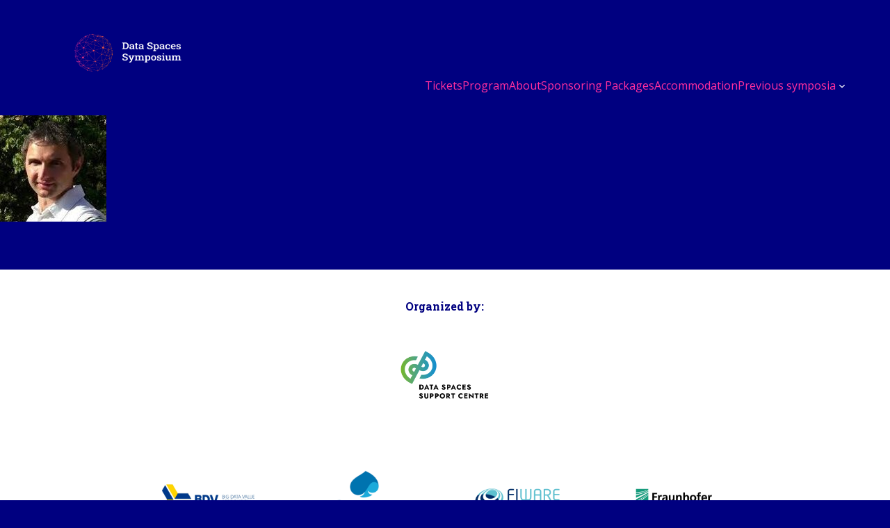

--- FILE ---
content_type: text/html; charset=UTF-8
request_url: https://www.data-spaces-symposium.eu/speaker/svetoslav-mihaylov
body_size: 17029
content:
<!DOCTYPE html>
<html lang="en-US">
<head>
	<meta charset="UTF-8" />
	<meta name="viewport" content="width=device-width, initial-scale=1" />
<meta name='robots' content='index, follow, max-image-preview:large, max-snippet:-1, max-video-preview:-1' />

	<!-- This site is optimized with the Yoast SEO plugin v26.6 - https://yoast.com/wordpress/plugins/seo/ -->
	<link rel="canonical" href="https://www.data-spaces-symposium.eu/speaker/svetoslav-mihaylov" />
	<meta property="og:locale" content="en_US" />
	<meta property="og:type" content="article" />
	<meta property="og:title" content="Svetoslav Mihaylov - Data Spaces Symposium 2026" />
	<meta property="og:url" content="https://www.data-spaces-symposium.eu/speaker/svetoslav-mihaylov" />
	<meta property="og:site_name" content="Data Spaces Symposium 2026" />
	<meta property="article:modified_time" content="2024-02-22T15:15:22+00:00" />
	<meta property="og:image" content="https://www.data-spaces-symposium.eu/wp-content/uploads/2024/02/Svetoslav-Mihaylov.jpg" />
	<meta property="og:image:width" content="153" />
	<meta property="og:image:height" content="153" />
	<meta property="og:image:type" content="image/jpeg" />
	<meta name="twitter:card" content="summary_large_image" />
	<script type="application/ld+json" class="yoast-schema-graph">{"@context":"https://schema.org","@graph":[{"@type":"WebPage","@id":"https://www.data-spaces-symposium.eu/speaker/svetoslav-mihaylov","url":"https://www.data-spaces-symposium.eu/speaker/svetoslav-mihaylov","name":"Svetoslav Mihaylov - Data Spaces Symposium 2026","isPartOf":{"@id":"https://www.data-spaces-symposium.eu/#website"},"primaryImageOfPage":{"@id":"https://www.data-spaces-symposium.eu/speaker/svetoslav-mihaylov#primaryimage"},"image":{"@id":"https://www.data-spaces-symposium.eu/speaker/svetoslav-mihaylov#primaryimage"},"thumbnailUrl":"https://www.data-spaces-symposium.eu/wp-content/uploads/2024/02/Svetoslav-Mihaylov.jpg","datePublished":"2024-02-20T15:15:00+00:00","dateModified":"2024-02-22T15:15:22+00:00","breadcrumb":{"@id":"https://www.data-spaces-symposium.eu/speaker/svetoslav-mihaylov#breadcrumb"},"inLanguage":"en-US","potentialAction":[{"@type":"ReadAction","target":["https://www.data-spaces-symposium.eu/speaker/svetoslav-mihaylov"]}]},{"@type":"ImageObject","inLanguage":"en-US","@id":"https://www.data-spaces-symposium.eu/speaker/svetoslav-mihaylov#primaryimage","url":"https://www.data-spaces-symposium.eu/wp-content/uploads/2024/02/Svetoslav-Mihaylov.jpg","contentUrl":"https://www.data-spaces-symposium.eu/wp-content/uploads/2024/02/Svetoslav-Mihaylov.jpg","width":153,"height":153},{"@type":"BreadcrumbList","@id":"https://www.data-spaces-symposium.eu/speaker/svetoslav-mihaylov#breadcrumb","itemListElement":[{"@type":"ListItem","position":1,"name":"Home","item":"https://www.data-spaces-symposium.eu/"},{"@type":"ListItem","position":2,"name":"Svetoslav Mihaylov"}]},{"@type":"WebSite","@id":"https://www.data-spaces-symposium.eu/#website","url":"https://www.data-spaces-symposium.eu/","name":"Data Spaces Symposium 2025","description":"Shaping the Future of Data Sharing: Join Us at the Data Spaces Symposium 2025 in Warsaw!","publisher":{"@id":"https://www.data-spaces-symposium.eu/#organization"},"potentialAction":[{"@type":"SearchAction","target":{"@type":"EntryPoint","urlTemplate":"https://www.data-spaces-symposium.eu/?s={search_term_string}"},"query-input":{"@type":"PropertyValueSpecification","valueRequired":true,"valueName":"search_term_string"}}],"inLanguage":"en-US"},{"@type":"Organization","@id":"https://www.data-spaces-symposium.eu/#organization","name":"Data Spaces Symposium 2025","url":"https://www.data-spaces-symposium.eu/","logo":{"@type":"ImageObject","inLanguage":"en-US","@id":"https://www.data-spaces-symposium.eu/#/schema/logo/image/","url":"https://www.data-spaces-symposium.eu/wp-content/uploads/2024/11/dss-2025-logo-compact-1536x589-1.png","contentUrl":"https://www.data-spaces-symposium.eu/wp-content/uploads/2024/11/dss-2025-logo-compact-1536x589-1.png","width":1536,"height":589,"caption":"Data Spaces Symposium 2025"},"image":{"@id":"https://www.data-spaces-symposium.eu/#/schema/logo/image/"}}]}</script>
	<!-- / Yoast SEO plugin. -->


<title>Svetoslav Mihaylov - Data Spaces Symposium 2026</title>
<link rel="alternate" type="application/rss+xml" title="Data Spaces Symposium 2026 &raquo; Feed" href="https://www.data-spaces-symposium.eu/feed" />
<link rel="alternate" type="application/rss+xml" title="Data Spaces Symposium 2026 &raquo; Comments Feed" href="https://www.data-spaces-symposium.eu/comments/feed" />
<link rel="alternate" title="oEmbed (JSON)" type="application/json+oembed" href="https://www.data-spaces-symposium.eu/wp-json/oembed/1.0/embed?url=https%3A%2F%2Fwww.data-spaces-symposium.eu%2Fspeaker%2Fsvetoslav-mihaylov" />
<link rel="alternate" title="oEmbed (XML)" type="text/xml+oembed" href="https://www.data-spaces-symposium.eu/wp-json/oembed/1.0/embed?url=https%3A%2F%2Fwww.data-spaces-symposium.eu%2Fspeaker%2Fsvetoslav-mihaylov&#038;format=xml" />
<style id='wp-img-auto-sizes-contain-inline-css'>
img:is([sizes=auto i],[sizes^="auto," i]){contain-intrinsic-size:3000px 1500px}
/*# sourceURL=wp-img-auto-sizes-contain-inline-css */
</style>
<link rel='stylesheet' id='figure-bubble-style-css' href='https://www.data-spaces-symposium.eu/wp-content/themes/dss-theme/assets/css/figure-bubble.css?ver=6.9' media='all' />
<style id='wp-block-image-inline-css'>
.wp-block-image>a,.wp-block-image>figure>a{display:inline-block}.wp-block-image img{box-sizing:border-box;height:auto;max-width:100%;vertical-align:bottom}@media not (prefers-reduced-motion){.wp-block-image img.hide{visibility:hidden}.wp-block-image img.show{animation:show-content-image .4s}}.wp-block-image[style*=border-radius] img,.wp-block-image[style*=border-radius]>a{border-radius:inherit}.wp-block-image.has-custom-border img{box-sizing:border-box}.wp-block-image.aligncenter{text-align:center}.wp-block-image.alignfull>a,.wp-block-image.alignwide>a{width:100%}.wp-block-image.alignfull img,.wp-block-image.alignwide img{height:auto;width:100%}.wp-block-image .aligncenter,.wp-block-image .alignleft,.wp-block-image .alignright,.wp-block-image.aligncenter,.wp-block-image.alignleft,.wp-block-image.alignright{display:table}.wp-block-image .aligncenter>figcaption,.wp-block-image .alignleft>figcaption,.wp-block-image .alignright>figcaption,.wp-block-image.aligncenter>figcaption,.wp-block-image.alignleft>figcaption,.wp-block-image.alignright>figcaption{caption-side:bottom;display:table-caption}.wp-block-image .alignleft{float:left;margin:.5em 1em .5em 0}.wp-block-image .alignright{float:right;margin:.5em 0 .5em 1em}.wp-block-image .aligncenter{margin-left:auto;margin-right:auto}.wp-block-image :where(figcaption){margin-bottom:1em;margin-top:.5em}.wp-block-image.is-style-circle-mask img{border-radius:9999px}@supports ((-webkit-mask-image:none) or (mask-image:none)) or (-webkit-mask-image:none){.wp-block-image.is-style-circle-mask img{border-radius:0;-webkit-mask-image:url('data:image/svg+xml;utf8,<svg viewBox="0 0 100 100" xmlns="http://www.w3.org/2000/svg"><circle cx="50" cy="50" r="50"/></svg>');mask-image:url('data:image/svg+xml;utf8,<svg viewBox="0 0 100 100" xmlns="http://www.w3.org/2000/svg"><circle cx="50" cy="50" r="50"/></svg>');mask-mode:alpha;-webkit-mask-position:center;mask-position:center;-webkit-mask-repeat:no-repeat;mask-repeat:no-repeat;-webkit-mask-size:contain;mask-size:contain}}:root :where(.wp-block-image.is-style-rounded img,.wp-block-image .is-style-rounded img){border-radius:9999px}.wp-block-image figure{margin:0}.wp-lightbox-container{display:flex;flex-direction:column;position:relative}.wp-lightbox-container img{cursor:zoom-in}.wp-lightbox-container img:hover+button{opacity:1}.wp-lightbox-container button{align-items:center;backdrop-filter:blur(16px) saturate(180%);background-color:#5a5a5a40;border:none;border-radius:4px;cursor:zoom-in;display:flex;height:20px;justify-content:center;opacity:0;padding:0;position:absolute;right:16px;text-align:center;top:16px;width:20px;z-index:100}@media not (prefers-reduced-motion){.wp-lightbox-container button{transition:opacity .2s ease}}.wp-lightbox-container button:focus-visible{outline:3px auto #5a5a5a40;outline:3px auto -webkit-focus-ring-color;outline-offset:3px}.wp-lightbox-container button:hover{cursor:pointer;opacity:1}.wp-lightbox-container button:focus{opacity:1}.wp-lightbox-container button:focus,.wp-lightbox-container button:hover,.wp-lightbox-container button:not(:hover):not(:active):not(.has-background){background-color:#5a5a5a40;border:none}.wp-lightbox-overlay{box-sizing:border-box;cursor:zoom-out;height:100vh;left:0;overflow:hidden;position:fixed;top:0;visibility:hidden;width:100%;z-index:100000}.wp-lightbox-overlay .close-button{align-items:center;cursor:pointer;display:flex;justify-content:center;min-height:40px;min-width:40px;padding:0;position:absolute;right:calc(env(safe-area-inset-right) + 16px);top:calc(env(safe-area-inset-top) + 16px);z-index:5000000}.wp-lightbox-overlay .close-button:focus,.wp-lightbox-overlay .close-button:hover,.wp-lightbox-overlay .close-button:not(:hover):not(:active):not(.has-background){background:none;border:none}.wp-lightbox-overlay .lightbox-image-container{height:var(--wp--lightbox-container-height);left:50%;overflow:hidden;position:absolute;top:50%;transform:translate(-50%,-50%);transform-origin:top left;width:var(--wp--lightbox-container-width);z-index:9999999999}.wp-lightbox-overlay .wp-block-image{align-items:center;box-sizing:border-box;display:flex;height:100%;justify-content:center;margin:0;position:relative;transform-origin:0 0;width:100%;z-index:3000000}.wp-lightbox-overlay .wp-block-image img{height:var(--wp--lightbox-image-height);min-height:var(--wp--lightbox-image-height);min-width:var(--wp--lightbox-image-width);width:var(--wp--lightbox-image-width)}.wp-lightbox-overlay .wp-block-image figcaption{display:none}.wp-lightbox-overlay button{background:none;border:none}.wp-lightbox-overlay .scrim{background-color:#fff;height:100%;opacity:.9;position:absolute;width:100%;z-index:2000000}.wp-lightbox-overlay.active{visibility:visible}@media not (prefers-reduced-motion){.wp-lightbox-overlay.active{animation:turn-on-visibility .25s both}.wp-lightbox-overlay.active img{animation:turn-on-visibility .35s both}.wp-lightbox-overlay.show-closing-animation:not(.active){animation:turn-off-visibility .35s both}.wp-lightbox-overlay.show-closing-animation:not(.active) img{animation:turn-off-visibility .25s both}.wp-lightbox-overlay.zoom.active{animation:none;opacity:1;visibility:visible}.wp-lightbox-overlay.zoom.active .lightbox-image-container{animation:lightbox-zoom-in .4s}.wp-lightbox-overlay.zoom.active .lightbox-image-container img{animation:none}.wp-lightbox-overlay.zoom.active .scrim{animation:turn-on-visibility .4s forwards}.wp-lightbox-overlay.zoom.show-closing-animation:not(.active){animation:none}.wp-lightbox-overlay.zoom.show-closing-animation:not(.active) .lightbox-image-container{animation:lightbox-zoom-out .4s}.wp-lightbox-overlay.zoom.show-closing-animation:not(.active) .lightbox-image-container img{animation:none}.wp-lightbox-overlay.zoom.show-closing-animation:not(.active) .scrim{animation:turn-off-visibility .4s forwards}}@keyframes show-content-image{0%{visibility:hidden}99%{visibility:hidden}to{visibility:visible}}@keyframes turn-on-visibility{0%{opacity:0}to{opacity:1}}@keyframes turn-off-visibility{0%{opacity:1;visibility:visible}99%{opacity:0;visibility:visible}to{opacity:0;visibility:hidden}}@keyframes lightbox-zoom-in{0%{transform:translate(calc((-100vw + var(--wp--lightbox-scrollbar-width))/2 + var(--wp--lightbox-initial-left-position)),calc(-50vh + var(--wp--lightbox-initial-top-position))) scale(var(--wp--lightbox-scale))}to{transform:translate(-50%,-50%) scale(1)}}@keyframes lightbox-zoom-out{0%{transform:translate(-50%,-50%) scale(1);visibility:visible}99%{visibility:visible}to{transform:translate(calc((-100vw + var(--wp--lightbox-scrollbar-width))/2 + var(--wp--lightbox-initial-left-position)),calc(-50vh + var(--wp--lightbox-initial-top-position))) scale(var(--wp--lightbox-scale));visibility:hidden}}
/*# sourceURL=https://www.data-spaces-symposium.eu/wp-includes/blocks/image/style.min.css */
</style>
<style id='wp-block-navigation-link-inline-css'>
.wp-block-navigation .wp-block-navigation-item__label{overflow-wrap:break-word}.wp-block-navigation .wp-block-navigation-item__description{display:none}.link-ui-tools{outline:1px solid #f0f0f0;padding:8px}.link-ui-block-inserter{padding-top:8px}.link-ui-block-inserter__back{margin-left:8px;text-transform:uppercase}
/*# sourceURL=https://www.data-spaces-symposium.eu/wp-includes/blocks/navigation-link/style.min.css */
</style>
<style id='wp-block-navigation-inline-css'>
.wp-block-navigation{position:relative}.wp-block-navigation ul{margin-bottom:0;margin-left:0;margin-top:0;padding-left:0}.wp-block-navigation ul,.wp-block-navigation ul li{list-style:none;padding:0}.wp-block-navigation .wp-block-navigation-item{align-items:center;background-color:inherit;display:flex;position:relative}.wp-block-navigation .wp-block-navigation-item .wp-block-navigation__submenu-container:empty{display:none}.wp-block-navigation .wp-block-navigation-item__content{display:block;z-index:1}.wp-block-navigation .wp-block-navigation-item__content.wp-block-navigation-item__content{color:inherit}.wp-block-navigation.has-text-decoration-underline .wp-block-navigation-item__content,.wp-block-navigation.has-text-decoration-underline .wp-block-navigation-item__content:active,.wp-block-navigation.has-text-decoration-underline .wp-block-navigation-item__content:focus{text-decoration:underline}.wp-block-navigation.has-text-decoration-line-through .wp-block-navigation-item__content,.wp-block-navigation.has-text-decoration-line-through .wp-block-navigation-item__content:active,.wp-block-navigation.has-text-decoration-line-through .wp-block-navigation-item__content:focus{text-decoration:line-through}.wp-block-navigation :where(a),.wp-block-navigation :where(a:active),.wp-block-navigation :where(a:focus){text-decoration:none}.wp-block-navigation .wp-block-navigation__submenu-icon{align-self:center;background-color:inherit;border:none;color:currentColor;display:inline-block;font-size:inherit;height:.6em;line-height:0;margin-left:.25em;padding:0;width:.6em}.wp-block-navigation .wp-block-navigation__submenu-icon svg{display:inline-block;stroke:currentColor;height:inherit;margin-top:.075em;width:inherit}.wp-block-navigation{--navigation-layout-justification-setting:flex-start;--navigation-layout-direction:row;--navigation-layout-wrap:wrap;--navigation-layout-justify:flex-start;--navigation-layout-align:center}.wp-block-navigation.is-vertical{--navigation-layout-direction:column;--navigation-layout-justify:initial;--navigation-layout-align:flex-start}.wp-block-navigation.no-wrap{--navigation-layout-wrap:nowrap}.wp-block-navigation.items-justified-center{--navigation-layout-justification-setting:center;--navigation-layout-justify:center}.wp-block-navigation.items-justified-center.is-vertical{--navigation-layout-align:center}.wp-block-navigation.items-justified-right{--navigation-layout-justification-setting:flex-end;--navigation-layout-justify:flex-end}.wp-block-navigation.items-justified-right.is-vertical{--navigation-layout-align:flex-end}.wp-block-navigation.items-justified-space-between{--navigation-layout-justification-setting:space-between;--navigation-layout-justify:space-between}.wp-block-navigation .has-child .wp-block-navigation__submenu-container{align-items:normal;background-color:inherit;color:inherit;display:flex;flex-direction:column;opacity:0;position:absolute;z-index:2}@media not (prefers-reduced-motion){.wp-block-navigation .has-child .wp-block-navigation__submenu-container{transition:opacity .1s linear}}.wp-block-navigation .has-child .wp-block-navigation__submenu-container{height:0;overflow:hidden;visibility:hidden;width:0}.wp-block-navigation .has-child .wp-block-navigation__submenu-container>.wp-block-navigation-item>.wp-block-navigation-item__content{display:flex;flex-grow:1;padding:.5em 1em}.wp-block-navigation .has-child .wp-block-navigation__submenu-container>.wp-block-navigation-item>.wp-block-navigation-item__content .wp-block-navigation__submenu-icon{margin-left:auto;margin-right:0}.wp-block-navigation .has-child .wp-block-navigation__submenu-container .wp-block-navigation-item__content{margin:0}.wp-block-navigation .has-child .wp-block-navigation__submenu-container{left:-1px;top:100%}@media (min-width:782px){.wp-block-navigation .has-child .wp-block-navigation__submenu-container .wp-block-navigation__submenu-container{left:100%;top:-1px}.wp-block-navigation .has-child .wp-block-navigation__submenu-container .wp-block-navigation__submenu-container:before{background:#0000;content:"";display:block;height:100%;position:absolute;right:100%;width:.5em}.wp-block-navigation .has-child .wp-block-navigation__submenu-container .wp-block-navigation__submenu-icon{margin-right:.25em}.wp-block-navigation .has-child .wp-block-navigation__submenu-container .wp-block-navigation__submenu-icon svg{transform:rotate(-90deg)}}.wp-block-navigation .has-child .wp-block-navigation-submenu__toggle[aria-expanded=true]~.wp-block-navigation__submenu-container,.wp-block-navigation .has-child:not(.open-on-click):hover>.wp-block-navigation__submenu-container,.wp-block-navigation .has-child:not(.open-on-click):not(.open-on-hover-click):focus-within>.wp-block-navigation__submenu-container{height:auto;min-width:200px;opacity:1;overflow:visible;visibility:visible;width:auto}.wp-block-navigation.has-background .has-child .wp-block-navigation__submenu-container{left:0;top:100%}@media (min-width:782px){.wp-block-navigation.has-background .has-child .wp-block-navigation__submenu-container .wp-block-navigation__submenu-container{left:100%;top:0}}.wp-block-navigation-submenu{display:flex;position:relative}.wp-block-navigation-submenu .wp-block-navigation__submenu-icon svg{stroke:currentColor}button.wp-block-navigation-item__content{background-color:initial;border:none;color:currentColor;font-family:inherit;font-size:inherit;font-style:inherit;font-weight:inherit;letter-spacing:inherit;line-height:inherit;text-align:left;text-transform:inherit}.wp-block-navigation-submenu__toggle{cursor:pointer}.wp-block-navigation-submenu__toggle[aria-expanded=true]+.wp-block-navigation__submenu-icon>svg,.wp-block-navigation-submenu__toggle[aria-expanded=true]>svg{transform:rotate(180deg)}.wp-block-navigation-item.open-on-click .wp-block-navigation-submenu__toggle{padding-left:0;padding-right:.85em}.wp-block-navigation-item.open-on-click .wp-block-navigation-submenu__toggle+.wp-block-navigation__submenu-icon{margin-left:-.6em;pointer-events:none}.wp-block-navigation-item.open-on-click button.wp-block-navigation-item__content:not(.wp-block-navigation-submenu__toggle){padding:0}.wp-block-navigation .wp-block-page-list,.wp-block-navigation__container,.wp-block-navigation__responsive-close,.wp-block-navigation__responsive-container,.wp-block-navigation__responsive-container-content,.wp-block-navigation__responsive-dialog{gap:inherit}:where(.wp-block-navigation.has-background .wp-block-navigation-item a:not(.wp-element-button)),:where(.wp-block-navigation.has-background .wp-block-navigation-submenu a:not(.wp-element-button)){padding:.5em 1em}:where(.wp-block-navigation .wp-block-navigation__submenu-container .wp-block-navigation-item a:not(.wp-element-button)),:where(.wp-block-navigation .wp-block-navigation__submenu-container .wp-block-navigation-submenu a:not(.wp-element-button)),:where(.wp-block-navigation .wp-block-navigation__submenu-container .wp-block-navigation-submenu button.wp-block-navigation-item__content),:where(.wp-block-navigation .wp-block-navigation__submenu-container .wp-block-pages-list__item button.wp-block-navigation-item__content){padding:.5em 1em}.wp-block-navigation.items-justified-right .wp-block-navigation__container .has-child .wp-block-navigation__submenu-container,.wp-block-navigation.items-justified-right .wp-block-page-list>.has-child .wp-block-navigation__submenu-container,.wp-block-navigation.items-justified-space-between .wp-block-page-list>.has-child:last-child .wp-block-navigation__submenu-container,.wp-block-navigation.items-justified-space-between>.wp-block-navigation__container>.has-child:last-child .wp-block-navigation__submenu-container{left:auto;right:0}.wp-block-navigation.items-justified-right .wp-block-navigation__container .has-child .wp-block-navigation__submenu-container .wp-block-navigation__submenu-container,.wp-block-navigation.items-justified-right .wp-block-page-list>.has-child .wp-block-navigation__submenu-container .wp-block-navigation__submenu-container,.wp-block-navigation.items-justified-space-between .wp-block-page-list>.has-child:last-child .wp-block-navigation__submenu-container .wp-block-navigation__submenu-container,.wp-block-navigation.items-justified-space-between>.wp-block-navigation__container>.has-child:last-child .wp-block-navigation__submenu-container .wp-block-navigation__submenu-container{left:-1px;right:-1px}@media (min-width:782px){.wp-block-navigation.items-justified-right .wp-block-navigation__container .has-child .wp-block-navigation__submenu-container .wp-block-navigation__submenu-container,.wp-block-navigation.items-justified-right .wp-block-page-list>.has-child .wp-block-navigation__submenu-container .wp-block-navigation__submenu-container,.wp-block-navigation.items-justified-space-between .wp-block-page-list>.has-child:last-child .wp-block-navigation__submenu-container .wp-block-navigation__submenu-container,.wp-block-navigation.items-justified-space-between>.wp-block-navigation__container>.has-child:last-child .wp-block-navigation__submenu-container .wp-block-navigation__submenu-container{left:auto;right:100%}}.wp-block-navigation:not(.has-background) .wp-block-navigation__submenu-container{background-color:#fff;border:1px solid #00000026}.wp-block-navigation.has-background .wp-block-navigation__submenu-container{background-color:inherit}.wp-block-navigation:not(.has-text-color) .wp-block-navigation__submenu-container{color:#000}.wp-block-navigation__container{align-items:var(--navigation-layout-align,initial);display:flex;flex-direction:var(--navigation-layout-direction,initial);flex-wrap:var(--navigation-layout-wrap,wrap);justify-content:var(--navigation-layout-justify,initial);list-style:none;margin:0;padding-left:0}.wp-block-navigation__container .is-responsive{display:none}.wp-block-navigation__container:only-child,.wp-block-page-list:only-child{flex-grow:1}@keyframes overlay-menu__fade-in-animation{0%{opacity:0;transform:translateY(.5em)}to{opacity:1;transform:translateY(0)}}.wp-block-navigation__responsive-container{bottom:0;display:none;left:0;position:fixed;right:0;top:0}.wp-block-navigation__responsive-container :where(.wp-block-navigation-item a){color:inherit}.wp-block-navigation__responsive-container .wp-block-navigation__responsive-container-content{align-items:var(--navigation-layout-align,initial);display:flex;flex-direction:var(--navigation-layout-direction,initial);flex-wrap:var(--navigation-layout-wrap,wrap);justify-content:var(--navigation-layout-justify,initial)}.wp-block-navigation__responsive-container:not(.is-menu-open.is-menu-open){background-color:inherit!important;color:inherit!important}.wp-block-navigation__responsive-container.is-menu-open{background-color:inherit;display:flex;flex-direction:column}@media not (prefers-reduced-motion){.wp-block-navigation__responsive-container.is-menu-open{animation:overlay-menu__fade-in-animation .1s ease-out;animation-fill-mode:forwards}}.wp-block-navigation__responsive-container.is-menu-open{overflow:auto;padding:clamp(1rem,var(--wp--style--root--padding-top),20rem) clamp(1rem,var(--wp--style--root--padding-right),20rem) clamp(1rem,var(--wp--style--root--padding-bottom),20rem) clamp(1rem,var(--wp--style--root--padding-left),20rem);z-index:100000}.wp-block-navigation__responsive-container.is-menu-open .wp-block-navigation__responsive-container-content{align-items:var(--navigation-layout-justification-setting,inherit);display:flex;flex-direction:column;flex-wrap:nowrap;overflow:visible;padding-top:calc(2rem + 24px)}.wp-block-navigation__responsive-container.is-menu-open .wp-block-navigation__responsive-container-content,.wp-block-navigation__responsive-container.is-menu-open .wp-block-navigation__responsive-container-content .wp-block-navigation__container,.wp-block-navigation__responsive-container.is-menu-open .wp-block-navigation__responsive-container-content .wp-block-page-list{justify-content:flex-start}.wp-block-navigation__responsive-container.is-menu-open .wp-block-navigation__responsive-container-content .wp-block-navigation__submenu-icon{display:none}.wp-block-navigation__responsive-container.is-menu-open .wp-block-navigation__responsive-container-content .has-child .wp-block-navigation__submenu-container{border:none;height:auto;min-width:200px;opacity:1;overflow:initial;padding-left:2rem;padding-right:2rem;position:static;visibility:visible;width:auto}.wp-block-navigation__responsive-container.is-menu-open .wp-block-navigation__responsive-container-content .wp-block-navigation__container,.wp-block-navigation__responsive-container.is-menu-open .wp-block-navigation__responsive-container-content .wp-block-navigation__submenu-container{gap:inherit}.wp-block-navigation__responsive-container.is-menu-open .wp-block-navigation__responsive-container-content .wp-block-navigation__submenu-container{padding-top:var(--wp--style--block-gap,2em)}.wp-block-navigation__responsive-container.is-menu-open .wp-block-navigation__responsive-container-content .wp-block-navigation-item__content{padding:0}.wp-block-navigation__responsive-container.is-menu-open .wp-block-navigation__responsive-container-content .wp-block-navigation-item,.wp-block-navigation__responsive-container.is-menu-open .wp-block-navigation__responsive-container-content .wp-block-navigation__container,.wp-block-navigation__responsive-container.is-menu-open .wp-block-navigation__responsive-container-content .wp-block-page-list{align-items:var(--navigation-layout-justification-setting,initial);display:flex;flex-direction:column}.wp-block-navigation__responsive-container.is-menu-open .wp-block-navigation-item,.wp-block-navigation__responsive-container.is-menu-open .wp-block-navigation-item .wp-block-navigation__submenu-container,.wp-block-navigation__responsive-container.is-menu-open .wp-block-navigation__container,.wp-block-navigation__responsive-container.is-menu-open .wp-block-page-list{background:#0000!important;color:inherit!important}.wp-block-navigation__responsive-container.is-menu-open .wp-block-navigation__submenu-container.wp-block-navigation__submenu-container.wp-block-navigation__submenu-container.wp-block-navigation__submenu-container{left:auto;right:auto}@media (min-width:600px){.wp-block-navigation__responsive-container:not(.hidden-by-default):not(.is-menu-open){background-color:inherit;display:block;position:relative;width:100%;z-index:auto}.wp-block-navigation__responsive-container:not(.hidden-by-default):not(.is-menu-open) .wp-block-navigation__responsive-container-close{display:none}.wp-block-navigation__responsive-container.is-menu-open .wp-block-navigation__submenu-container.wp-block-navigation__submenu-container.wp-block-navigation__submenu-container.wp-block-navigation__submenu-container{left:0}}.wp-block-navigation:not(.has-background) .wp-block-navigation__responsive-container.is-menu-open{background-color:#fff}.wp-block-navigation:not(.has-text-color) .wp-block-navigation__responsive-container.is-menu-open{color:#000}.wp-block-navigation__toggle_button_label{font-size:1rem;font-weight:700}.wp-block-navigation__responsive-container-close,.wp-block-navigation__responsive-container-open{background:#0000;border:none;color:currentColor;cursor:pointer;margin:0;padding:0;text-transform:inherit;vertical-align:middle}.wp-block-navigation__responsive-container-close svg,.wp-block-navigation__responsive-container-open svg{fill:currentColor;display:block;height:24px;pointer-events:none;width:24px}.wp-block-navigation__responsive-container-open{display:flex}.wp-block-navigation__responsive-container-open.wp-block-navigation__responsive-container-open.wp-block-navigation__responsive-container-open{font-family:inherit;font-size:inherit;font-weight:inherit}@media (min-width:600px){.wp-block-navigation__responsive-container-open:not(.always-shown){display:none}}.wp-block-navigation__responsive-container-close{position:absolute;right:0;top:0;z-index:2}.wp-block-navigation__responsive-container-close.wp-block-navigation__responsive-container-close.wp-block-navigation__responsive-container-close{font-family:inherit;font-size:inherit;font-weight:inherit}.wp-block-navigation__responsive-close{width:100%}.has-modal-open .wp-block-navigation__responsive-close{margin-left:auto;margin-right:auto;max-width:var(--wp--style--global--wide-size,100%)}.wp-block-navigation__responsive-close:focus{outline:none}.is-menu-open .wp-block-navigation__responsive-close,.is-menu-open .wp-block-navigation__responsive-container-content,.is-menu-open .wp-block-navigation__responsive-dialog{box-sizing:border-box}.wp-block-navigation__responsive-dialog{position:relative}.has-modal-open .admin-bar .is-menu-open .wp-block-navigation__responsive-dialog{margin-top:46px}@media (min-width:782px){.has-modal-open .admin-bar .is-menu-open .wp-block-navigation__responsive-dialog{margin-top:32px}}html.has-modal-open{overflow:hidden}
/*# sourceURL=https://www.data-spaces-symposium.eu/wp-includes/blocks/navigation/style.min.css */
</style>
<link rel='stylesheet' id='burgerbutton-style-css' href='https://www.data-spaces-symposium.eu/wp-content/themes/dss-theme/blocks/burgerbutton/burgerbutton.css?ver=6.9' media='all' />
<style id='wp-block-group-inline-css'>
.wp-block-group{box-sizing:border-box}:where(.wp-block-group.wp-block-group-is-layout-constrained){position:relative}
/*# sourceURL=https://www.data-spaces-symposium.eu/wp-includes/blocks/group/style.min.css */
</style>
<style id='wp-block-post-featured-image-inline-css'>
.wp-block-post-featured-image{margin-left:0;margin-right:0}.wp-block-post-featured-image a{display:block;height:100%}.wp-block-post-featured-image :where(img){box-sizing:border-box;height:auto;max-width:100%;vertical-align:bottom;width:100%}.wp-block-post-featured-image.alignfull img,.wp-block-post-featured-image.alignwide img{width:100%}.wp-block-post-featured-image .wp-block-post-featured-image__overlay.has-background-dim{background-color:#000;inset:0;position:absolute}.wp-block-post-featured-image{position:relative}.wp-block-post-featured-image .wp-block-post-featured-image__overlay.has-background-gradient{background-color:initial}.wp-block-post-featured-image .wp-block-post-featured-image__overlay.has-background-dim-0{opacity:0}.wp-block-post-featured-image .wp-block-post-featured-image__overlay.has-background-dim-10{opacity:.1}.wp-block-post-featured-image .wp-block-post-featured-image__overlay.has-background-dim-20{opacity:.2}.wp-block-post-featured-image .wp-block-post-featured-image__overlay.has-background-dim-30{opacity:.3}.wp-block-post-featured-image .wp-block-post-featured-image__overlay.has-background-dim-40{opacity:.4}.wp-block-post-featured-image .wp-block-post-featured-image__overlay.has-background-dim-50{opacity:.5}.wp-block-post-featured-image .wp-block-post-featured-image__overlay.has-background-dim-60{opacity:.6}.wp-block-post-featured-image .wp-block-post-featured-image__overlay.has-background-dim-70{opacity:.7}.wp-block-post-featured-image .wp-block-post-featured-image__overlay.has-background-dim-80{opacity:.8}.wp-block-post-featured-image .wp-block-post-featured-image__overlay.has-background-dim-90{opacity:.9}.wp-block-post-featured-image .wp-block-post-featured-image__overlay.has-background-dim-100{opacity:1}.wp-block-post-featured-image:where(.alignleft,.alignright){width:100%}
/*# sourceURL=https://www.data-spaces-symposium.eu/wp-includes/blocks/post-featured-image/style.min.css */
</style>
<style id='wp-block-spacer-inline-css'>
.wp-block-spacer{clear:both}
/*# sourceURL=https://www.data-spaces-symposium.eu/wp-includes/blocks/spacer/style.min.css */
</style>
<style id='wp-block-paragraph-inline-css'>
.is-small-text{font-size:.875em}.is-regular-text{font-size:1em}.is-large-text{font-size:2.25em}.is-larger-text{font-size:3em}.has-drop-cap:not(:focus):first-letter{float:left;font-size:8.4em;font-style:normal;font-weight:100;line-height:.68;margin:.05em .1em 0 0;text-transform:uppercase}body.rtl .has-drop-cap:not(:focus):first-letter{float:none;margin-left:.1em}p.has-drop-cap.has-background{overflow:hidden}:root :where(p.has-background){padding:1.25em 2.375em}:where(p.has-text-color:not(.has-link-color)) a{color:inherit}p.has-text-align-left[style*="writing-mode:vertical-lr"],p.has-text-align-right[style*="writing-mode:vertical-rl"]{rotate:180deg}
/*# sourceURL=https://www.data-spaces-symposium.eu/wp-includes/blocks/paragraph/style.min.css */
</style>
<style id='wp-block-separator-inline-css'>
@charset "UTF-8";.wp-block-separator{border:none;border-top:2px solid}:root :where(.wp-block-separator.is-style-dots){height:auto;line-height:1;text-align:center}:root :where(.wp-block-separator.is-style-dots):before{color:currentColor;content:"···";font-family:serif;font-size:1.5em;letter-spacing:2em;padding-left:2em}.wp-block-separator.is-style-dots{background:none!important;border:none!important}
/*# sourceURL=https://www.data-spaces-symposium.eu/wp-includes/blocks/separator/style.min.css */
</style>
<style id='wp-block-columns-inline-css'>
.wp-block-columns{box-sizing:border-box;display:flex;flex-wrap:wrap!important}@media (min-width:782px){.wp-block-columns{flex-wrap:nowrap!important}}.wp-block-columns{align-items:normal!important}.wp-block-columns.are-vertically-aligned-top{align-items:flex-start}.wp-block-columns.are-vertically-aligned-center{align-items:center}.wp-block-columns.are-vertically-aligned-bottom{align-items:flex-end}@media (max-width:781px){.wp-block-columns:not(.is-not-stacked-on-mobile)>.wp-block-column{flex-basis:100%!important}}@media (min-width:782px){.wp-block-columns:not(.is-not-stacked-on-mobile)>.wp-block-column{flex-basis:0;flex-grow:1}.wp-block-columns:not(.is-not-stacked-on-mobile)>.wp-block-column[style*=flex-basis]{flex-grow:0}}.wp-block-columns.is-not-stacked-on-mobile{flex-wrap:nowrap!important}.wp-block-columns.is-not-stacked-on-mobile>.wp-block-column{flex-basis:0;flex-grow:1}.wp-block-columns.is-not-stacked-on-mobile>.wp-block-column[style*=flex-basis]{flex-grow:0}:where(.wp-block-columns){margin-bottom:1.75em}:where(.wp-block-columns.has-background){padding:1.25em 2.375em}.wp-block-column{flex-grow:1;min-width:0;overflow-wrap:break-word;word-break:break-word}.wp-block-column.is-vertically-aligned-top{align-self:flex-start}.wp-block-column.is-vertically-aligned-center{align-self:center}.wp-block-column.is-vertically-aligned-bottom{align-self:flex-end}.wp-block-column.is-vertically-aligned-stretch{align-self:stretch}.wp-block-column.is-vertically-aligned-bottom,.wp-block-column.is-vertically-aligned-center,.wp-block-column.is-vertically-aligned-top{width:100%}
/*# sourceURL=https://www.data-spaces-symposium.eu/wp-includes/blocks/columns/style.min.css */
</style>
<style id='wp-emoji-styles-inline-css'>

	img.wp-smiley, img.emoji {
		display: inline !important;
		border: none !important;
		box-shadow: none !important;
		height: 1em !important;
		width: 1em !important;
		margin: 0 0.07em !important;
		vertical-align: -0.1em !important;
		background: none !important;
		padding: 0 !important;
	}
/*# sourceURL=wp-emoji-styles-inline-css */
</style>
<style id='wp-block-library-inline-css'>
:root{--wp-block-synced-color:#7a00df;--wp-block-synced-color--rgb:122,0,223;--wp-bound-block-color:var(--wp-block-synced-color);--wp-editor-canvas-background:#ddd;--wp-admin-theme-color:#007cba;--wp-admin-theme-color--rgb:0,124,186;--wp-admin-theme-color-darker-10:#006ba1;--wp-admin-theme-color-darker-10--rgb:0,107,160.5;--wp-admin-theme-color-darker-20:#005a87;--wp-admin-theme-color-darker-20--rgb:0,90,135;--wp-admin-border-width-focus:2px}@media (min-resolution:192dpi){:root{--wp-admin-border-width-focus:1.5px}}.wp-element-button{cursor:pointer}:root .has-very-light-gray-background-color{background-color:#eee}:root .has-very-dark-gray-background-color{background-color:#313131}:root .has-very-light-gray-color{color:#eee}:root .has-very-dark-gray-color{color:#313131}:root .has-vivid-green-cyan-to-vivid-cyan-blue-gradient-background{background:linear-gradient(135deg,#00d084,#0693e3)}:root .has-purple-crush-gradient-background{background:linear-gradient(135deg,#34e2e4,#4721fb 50%,#ab1dfe)}:root .has-hazy-dawn-gradient-background{background:linear-gradient(135deg,#faaca8,#dad0ec)}:root .has-subdued-olive-gradient-background{background:linear-gradient(135deg,#fafae1,#67a671)}:root .has-atomic-cream-gradient-background{background:linear-gradient(135deg,#fdd79a,#004a59)}:root .has-nightshade-gradient-background{background:linear-gradient(135deg,#330968,#31cdcf)}:root .has-midnight-gradient-background{background:linear-gradient(135deg,#020381,#2874fc)}:root{--wp--preset--font-size--normal:16px;--wp--preset--font-size--huge:42px}.has-regular-font-size{font-size:1em}.has-larger-font-size{font-size:2.625em}.has-normal-font-size{font-size:var(--wp--preset--font-size--normal)}.has-huge-font-size{font-size:var(--wp--preset--font-size--huge)}.has-text-align-center{text-align:center}.has-text-align-left{text-align:left}.has-text-align-right{text-align:right}.has-fit-text{white-space:nowrap!important}#end-resizable-editor-section{display:none}.aligncenter{clear:both}.items-justified-left{justify-content:flex-start}.items-justified-center{justify-content:center}.items-justified-right{justify-content:flex-end}.items-justified-space-between{justify-content:space-between}.screen-reader-text{border:0;clip-path:inset(50%);height:1px;margin:-1px;overflow:hidden;padding:0;position:absolute;width:1px;word-wrap:normal!important}.screen-reader-text:focus{background-color:#ddd;clip-path:none;color:#444;display:block;font-size:1em;height:auto;left:5px;line-height:normal;padding:15px 23px 14px;text-decoration:none;top:5px;width:auto;z-index:100000}html :where(.has-border-color){border-style:solid}html :where([style*=border-top-color]){border-top-style:solid}html :where([style*=border-right-color]){border-right-style:solid}html :where([style*=border-bottom-color]){border-bottom-style:solid}html :where([style*=border-left-color]){border-left-style:solid}html :where([style*=border-width]){border-style:solid}html :where([style*=border-top-width]){border-top-style:solid}html :where([style*=border-right-width]){border-right-style:solid}html :where([style*=border-bottom-width]){border-bottom-style:solid}html :where([style*=border-left-width]){border-left-style:solid}html :where(img[class*=wp-image-]){height:auto;max-width:100%}:where(figure){margin:0 0 1em}html :where(.is-position-sticky){--wp-admin--admin-bar--position-offset:var(--wp-admin--admin-bar--height,0px)}@media screen and (max-width:600px){html :where(.is-position-sticky){--wp-admin--admin-bar--position-offset:0px}}
/*# sourceURL=/wp-includes/css/dist/block-library/common.min.css */
</style>
<style id='global-styles-inline-css'>
:root{--wp--preset--aspect-ratio--square: 1;--wp--preset--aspect-ratio--4-3: 4/3;--wp--preset--aspect-ratio--3-4: 3/4;--wp--preset--aspect-ratio--3-2: 3/2;--wp--preset--aspect-ratio--2-3: 2/3;--wp--preset--aspect-ratio--16-9: 16/9;--wp--preset--aspect-ratio--9-16: 9/16;--wp--preset--color--black: #000000;--wp--preset--color--cyan-bluish-gray: #abb8c3;--wp--preset--color--white: #ffffff;--wp--preset--color--pale-pink: #ffabd9;--wp--preset--color--vivid-red: #cf2e2e;--wp--preset--color--luminous-vivid-orange: #ff6900;--wp--preset--color--luminous-vivid-amber: #ffed00;--wp--preset--color--light-green-cyan: #009fe3;--wp--preset--color--vivid-green-cyan: #eb622b;--wp--preset--color--pale-cyan-blue: #ff2f9d;--wp--preset--color--vivid-cyan-blue: #e6007e;--wp--preset--color--vivid-purple: #9b51e0;--wp--preset--color--blue: #000080;--wp--preset--color--green: #eb622b;--wp--preset--color--orange: #ff2f9d;--wp--preset--color--violet: #50568e;--wp--preset--color--gray: #939597;--wp--preset--gradient--vivid-cyan-blue-to-vivid-purple: linear-gradient(135deg,rgb(6,147,227) 0%,rgb(155,81,224) 100%);--wp--preset--gradient--light-green-cyan-to-vivid-green-cyan: linear-gradient(135deg,rgb(122,220,180) 0%,rgb(0,208,130) 100%);--wp--preset--gradient--luminous-vivid-amber-to-luminous-vivid-orange: linear-gradient(135deg,rgb(252,185,0) 0%,rgb(255,105,0) 100%);--wp--preset--gradient--luminous-vivid-orange-to-vivid-red: linear-gradient(135deg,rgb(255,105,0) 0%,rgb(207,46,46) 100%);--wp--preset--gradient--very-light-gray-to-cyan-bluish-gray: linear-gradient(135deg,rgb(238,238,238) 0%,rgb(169,184,195) 100%);--wp--preset--gradient--cool-to-warm-spectrum: linear-gradient(135deg,rgb(74,234,220) 0%,rgb(151,120,209) 20%,rgb(207,42,186) 40%,rgb(238,44,130) 60%,rgb(251,105,98) 80%,rgb(254,248,76) 100%);--wp--preset--gradient--blush-light-purple: linear-gradient(135deg,rgb(255,206,236) 0%,rgb(152,150,240) 100%);--wp--preset--gradient--blush-bordeaux: linear-gradient(135deg,rgb(254,205,165) 0%,rgb(254,45,45) 50%,rgb(107,0,62) 100%);--wp--preset--gradient--luminous-dusk: linear-gradient(135deg,rgb(255,203,112) 0%,rgb(199,81,192) 50%,rgb(65,88,208) 100%);--wp--preset--gradient--pale-ocean: linear-gradient(135deg,rgb(255,245,203) 0%,rgb(182,227,212) 50%,rgb(51,167,181) 100%);--wp--preset--gradient--electric-grass: linear-gradient(135deg,rgb(202,248,128) 0%,rgb(113,206,126) 100%);--wp--preset--gradient--midnight: linear-gradient(135deg,rgb(2,3,129) 0%,rgb(40,116,252) 100%);--wp--preset--font-size--small: clamp(0.875rem, 0.875rem + ((1vw - 0.2rem) * 0.227), 1rem);--wp--preset--font-size--medium: clamp(1rem, 1rem + ((1vw - 0.2rem) * 0.227), 1.125rem);--wp--preset--font-size--large: clamp(1.75rem, 1.75rem + ((1vw - 0.2rem) * 0.227), 1.875rem);--wp--preset--font-size--x-large: 2.25rem;--wp--preset--font-size--xx-large: clamp(4rem, 4rem + ((1vw - 0.2rem) * 10.909), 10rem);--wp--preset--font-family--open-sans: "Open Sans", sans-serif;--wp--preset--font-family--roboto-slab: "Roboto Slab", sans-serif;--wp--preset--spacing--20: 0.44rem;--wp--preset--spacing--30: 0.67rem;--wp--preset--spacing--40: 1rem;--wp--preset--spacing--50: 1.5rem;--wp--preset--spacing--60: 2.25rem;--wp--preset--spacing--70: 3.38rem;--wp--preset--spacing--80: 5.06rem;--wp--preset--spacing--one: 1rem;--wp--preset--spacing--two: 2rem;--wp--preset--spacing--three: 3rem;--wp--preset--spacing--four: 4rem;--wp--preset--spacing--five: 5rem;--wp--preset--spacing--six: 6rem;--wp--preset--spacing--seven: 7rem;--wp--preset--shadow--natural: 6px 6px 9px rgba(0, 0, 0, 0.2);--wp--preset--shadow--deep: 12px 12px 50px rgba(0, 0, 0, 0.4);--wp--preset--shadow--sharp: 6px 6px 0px rgba(0, 0, 0, 0.2);--wp--preset--shadow--outlined: 6px 6px 0px -3px rgb(255, 255, 255), 6px 6px rgb(0, 0, 0);--wp--preset--shadow--crisp: 6px 6px 0px rgb(0, 0, 0);}:root { --wp--style--global--content-size: 900px;--wp--style--global--wide-size: 1200px; }:where(body) { margin: 0; }.wp-site-blocks > .alignleft { float: left; margin-right: 2em; }.wp-site-blocks > .alignright { float: right; margin-left: 2em; }.wp-site-blocks > .aligncenter { justify-content: center; margin-left: auto; margin-right: auto; }:where(.wp-site-blocks) > * { margin-block-start: 24px; margin-block-end: 0; }:where(.wp-site-blocks) > :first-child { margin-block-start: 0; }:where(.wp-site-blocks) > :last-child { margin-block-end: 0; }:root { --wp--style--block-gap: 24px; }:root :where(.is-layout-flow) > :first-child{margin-block-start: 0;}:root :where(.is-layout-flow) > :last-child{margin-block-end: 0;}:root :where(.is-layout-flow) > *{margin-block-start: 24px;margin-block-end: 0;}:root :where(.is-layout-constrained) > :first-child{margin-block-start: 0;}:root :where(.is-layout-constrained) > :last-child{margin-block-end: 0;}:root :where(.is-layout-constrained) > *{margin-block-start: 24px;margin-block-end: 0;}:root :where(.is-layout-flex){gap: 24px;}:root :where(.is-layout-grid){gap: 24px;}.is-layout-flow > .alignleft{float: left;margin-inline-start: 0;margin-inline-end: 2em;}.is-layout-flow > .alignright{float: right;margin-inline-start: 2em;margin-inline-end: 0;}.is-layout-flow > .aligncenter{margin-left: auto !important;margin-right: auto !important;}.is-layout-constrained > .alignleft{float: left;margin-inline-start: 0;margin-inline-end: 2em;}.is-layout-constrained > .alignright{float: right;margin-inline-start: 2em;margin-inline-end: 0;}.is-layout-constrained > .aligncenter{margin-left: auto !important;margin-right: auto !important;}.is-layout-constrained > :where(:not(.alignleft):not(.alignright):not(.alignfull)){max-width: var(--wp--style--global--content-size);margin-left: auto !important;margin-right: auto !important;}.is-layout-constrained > .alignwide{max-width: var(--wp--style--global--wide-size);}body .is-layout-flex{display: flex;}.is-layout-flex{flex-wrap: wrap;align-items: center;}.is-layout-flex > :is(*, div){margin: 0;}body .is-layout-grid{display: grid;}.is-layout-grid > :is(*, div){margin: 0;}body{background-color: var(--wp--preset--color--blue);color: var(--wp--preset--color--white);font-family: var(--wp--preset--font-family--open-sans);padding-top: 0px;padding-right: 0px;padding-bottom: 0px;padding-left: 0px;}a:where(:not(.wp-element-button)){color: var(--wp--preset--color--orange);font-family: var(--wp--preset--font-family--open-sans);font-style: normal;font-weight: 600;text-decoration: underline;}:root :where(a:where(:not(.wp-element-button)):hover){color: var(--wp--preset--color--orange);}h1, h2, h3, h4, h5, h6{font-family: var(--wp--preset--font-family--roboto-slab);font-style: normal;font-weight: 500;}h1{font-size: clamp(1.837rem, 1.837rem + ((1vw - 0.2rem) * 2.478), 3.2rem);}h2{font-size: clamp(1.25rem, 1.25rem + ((1vw - 0.2rem) * 1.364), 2rem);}:root :where(.wp-element-button, .wp-block-button__link){background-color: var(--wp--preset--color--orange);border-width: 0;color: var(--wp--preset--color--blue);font-family: var(--wp--preset--font-family--open-sans);font-size: inherit;font-style: inherit;font-weight: inherit;letter-spacing: inherit;line-height: inherit;padding-top: calc(0.667em + 2px);padding-right: calc(1.333em + 2px);padding-bottom: calc(0.667em + 2px);padding-left: calc(1.333em + 2px);text-decoration: none;text-transform: inherit;}:root :where(.wp-element-caption, .wp-block-audio figcaption, .wp-block-embed figcaption, .wp-block-gallery figcaption, .wp-block-image figcaption, .wp-block-table figcaption, .wp-block-video figcaption){color: var(--wp--preset--color--white);font-family: var(--wp--preset--font-family--open-sans);}.has-black-color{color: var(--wp--preset--color--black) !important;}.has-cyan-bluish-gray-color{color: var(--wp--preset--color--cyan-bluish-gray) !important;}.has-white-color{color: var(--wp--preset--color--white) !important;}.has-pale-pink-color{color: var(--wp--preset--color--pale-pink) !important;}.has-vivid-red-color{color: var(--wp--preset--color--vivid-red) !important;}.has-luminous-vivid-orange-color{color: var(--wp--preset--color--luminous-vivid-orange) !important;}.has-luminous-vivid-amber-color{color: var(--wp--preset--color--luminous-vivid-amber) !important;}.has-light-green-cyan-color{color: var(--wp--preset--color--light-green-cyan) !important;}.has-vivid-green-cyan-color{color: var(--wp--preset--color--vivid-green-cyan) !important;}.has-pale-cyan-blue-color{color: var(--wp--preset--color--pale-cyan-blue) !important;}.has-vivid-cyan-blue-color{color: var(--wp--preset--color--vivid-cyan-blue) !important;}.has-vivid-purple-color{color: var(--wp--preset--color--vivid-purple) !important;}.has-blue-color{color: var(--wp--preset--color--blue) !important;}.has-green-color{color: var(--wp--preset--color--green) !important;}.has-orange-color{color: var(--wp--preset--color--orange) !important;}.has-violet-color{color: var(--wp--preset--color--violet) !important;}.has-gray-color{color: var(--wp--preset--color--gray) !important;}.has-black-background-color{background-color: var(--wp--preset--color--black) !important;}.has-cyan-bluish-gray-background-color{background-color: var(--wp--preset--color--cyan-bluish-gray) !important;}.has-white-background-color{background-color: var(--wp--preset--color--white) !important;}.has-pale-pink-background-color{background-color: var(--wp--preset--color--pale-pink) !important;}.has-vivid-red-background-color{background-color: var(--wp--preset--color--vivid-red) !important;}.has-luminous-vivid-orange-background-color{background-color: var(--wp--preset--color--luminous-vivid-orange) !important;}.has-luminous-vivid-amber-background-color{background-color: var(--wp--preset--color--luminous-vivid-amber) !important;}.has-light-green-cyan-background-color{background-color: var(--wp--preset--color--light-green-cyan) !important;}.has-vivid-green-cyan-background-color{background-color: var(--wp--preset--color--vivid-green-cyan) !important;}.has-pale-cyan-blue-background-color{background-color: var(--wp--preset--color--pale-cyan-blue) !important;}.has-vivid-cyan-blue-background-color{background-color: var(--wp--preset--color--vivid-cyan-blue) !important;}.has-vivid-purple-background-color{background-color: var(--wp--preset--color--vivid-purple) !important;}.has-blue-background-color{background-color: var(--wp--preset--color--blue) !important;}.has-green-background-color{background-color: var(--wp--preset--color--green) !important;}.has-orange-background-color{background-color: var(--wp--preset--color--orange) !important;}.has-violet-background-color{background-color: var(--wp--preset--color--violet) !important;}.has-gray-background-color{background-color: var(--wp--preset--color--gray) !important;}.has-black-border-color{border-color: var(--wp--preset--color--black) !important;}.has-cyan-bluish-gray-border-color{border-color: var(--wp--preset--color--cyan-bluish-gray) !important;}.has-white-border-color{border-color: var(--wp--preset--color--white) !important;}.has-pale-pink-border-color{border-color: var(--wp--preset--color--pale-pink) !important;}.has-vivid-red-border-color{border-color: var(--wp--preset--color--vivid-red) !important;}.has-luminous-vivid-orange-border-color{border-color: var(--wp--preset--color--luminous-vivid-orange) !important;}.has-luminous-vivid-amber-border-color{border-color: var(--wp--preset--color--luminous-vivid-amber) !important;}.has-light-green-cyan-border-color{border-color: var(--wp--preset--color--light-green-cyan) !important;}.has-vivid-green-cyan-border-color{border-color: var(--wp--preset--color--vivid-green-cyan) !important;}.has-pale-cyan-blue-border-color{border-color: var(--wp--preset--color--pale-cyan-blue) !important;}.has-vivid-cyan-blue-border-color{border-color: var(--wp--preset--color--vivid-cyan-blue) !important;}.has-vivid-purple-border-color{border-color: var(--wp--preset--color--vivid-purple) !important;}.has-blue-border-color{border-color: var(--wp--preset--color--blue) !important;}.has-green-border-color{border-color: var(--wp--preset--color--green) !important;}.has-orange-border-color{border-color: var(--wp--preset--color--orange) !important;}.has-violet-border-color{border-color: var(--wp--preset--color--violet) !important;}.has-gray-border-color{border-color: var(--wp--preset--color--gray) !important;}.has-vivid-cyan-blue-to-vivid-purple-gradient-background{background: var(--wp--preset--gradient--vivid-cyan-blue-to-vivid-purple) !important;}.has-light-green-cyan-to-vivid-green-cyan-gradient-background{background: var(--wp--preset--gradient--light-green-cyan-to-vivid-green-cyan) !important;}.has-luminous-vivid-amber-to-luminous-vivid-orange-gradient-background{background: var(--wp--preset--gradient--luminous-vivid-amber-to-luminous-vivid-orange) !important;}.has-luminous-vivid-orange-to-vivid-red-gradient-background{background: var(--wp--preset--gradient--luminous-vivid-orange-to-vivid-red) !important;}.has-very-light-gray-to-cyan-bluish-gray-gradient-background{background: var(--wp--preset--gradient--very-light-gray-to-cyan-bluish-gray) !important;}.has-cool-to-warm-spectrum-gradient-background{background: var(--wp--preset--gradient--cool-to-warm-spectrum) !important;}.has-blush-light-purple-gradient-background{background: var(--wp--preset--gradient--blush-light-purple) !important;}.has-blush-bordeaux-gradient-background{background: var(--wp--preset--gradient--blush-bordeaux) !important;}.has-luminous-dusk-gradient-background{background: var(--wp--preset--gradient--luminous-dusk) !important;}.has-pale-ocean-gradient-background{background: var(--wp--preset--gradient--pale-ocean) !important;}.has-electric-grass-gradient-background{background: var(--wp--preset--gradient--electric-grass) !important;}.has-midnight-gradient-background{background: var(--wp--preset--gradient--midnight) !important;}.has-small-font-size{font-size: var(--wp--preset--font-size--small) !important;}.has-medium-font-size{font-size: var(--wp--preset--font-size--medium) !important;}.has-large-font-size{font-size: var(--wp--preset--font-size--large) !important;}.has-x-large-font-size{font-size: var(--wp--preset--font-size--x-large) !important;}.has-xx-large-font-size{font-size: var(--wp--preset--font-size--xx-large) !important;}.has-open-sans-font-family{font-family: var(--wp--preset--font-family--open-sans) !important;}.has-roboto-slab-font-family{font-family: var(--wp--preset--font-family--roboto-slab) !important;}.column-double {
  flex-grow: 2!important;
  padding-right: 30px !important;
}

.column-triple {
  flex-grow: 3!important;
}

.collapse summary {
   border: none;
}

.collapse div {
width: 100%;
}

.program-full div {
   margin-left: 0px!important;
margin-right: 0px!important;
}

.program-room-name{
color: #06ff00d6 !important;
}

.small-vid {
max-width: 400px;
width: 80%
}

.wp-block-navigation__submenu-container {
background-color: var(--wp--preset--color--blue) !important;
}

.wp-block-navigation-item__content{
display:flex;
justify-content: center;
}

.img-with-link a{
  border-bottom: 0;
}

.globe-graphic {
    opacity: .75;    
    position: absolute;
    top: 70%;
    width: 40%;
    z-index: -2;
    left: 50%;
}


@media (min-width: 500px) AND (max-width: 849px) {
  .globe-graphic {
    top: 50% !important;
}
}

@media (min-width: 850px) {
  .globe-graphic {
    top: -10% !important;
}
}

summary {border: 0!important;}
:root :where(.wp-block-group){padding-top: var(--wp--preset--spacing--two);padding-right: var(--wp--preset--spacing--two);padding-bottom: var(--wp--preset--spacing--two);padding-left: var(--wp--preset--spacing--two);}
:root :where(.wp-block-navigation-link){font-style: normal;font-weight: 600;}
/*# sourceURL=global-styles-inline-css */
</style>
<style id='core-block-supports-inline-css'>
.wp-container-core-navigation-is-layout-d445cf74{justify-content:flex-end;}.wp-container-core-group-is-layout-4fa13e62{flex-wrap:nowrap;justify-content:space-between;}.wp-container-core-group-is-layout-e999a9a2 > :where(:not(.alignleft):not(.alignright):not(.alignfull)){max-width:900px;margin-left:auto !important;margin-right:auto !important;}.wp-container-core-group-is-layout-e999a9a2 > .alignwide{max-width:1200px;}.wp-container-core-group-is-layout-e999a9a2 .alignfull{max-width:none;}.wp-elements-bf83f332f8480491dc26e0a1248f3df0 a:where(:not(.wp-element-button)){color:var(--wp--preset--color--black);}.wp-elements-6eb33eadde7253b1076ee7745493991a a:where(:not(.wp-element-button)){color:var(--wp--preset--color--blue);}.wp-container-core-group-is-layout-f6a26b4b{gap:var(--wp--preset--spacing--three);justify-content:center;}.wp-elements-642e3b9730a90185ff42613f7d527083 a:where(:not(.wp-element-button)){color:var(--wp--preset--color--blue);}.wp-elements-bad84b945852d40d84be57154f69e5ea a:where(:not(.wp-element-button)){color:var(--wp--preset--color--blue);}.wp-elements-62dc03f213cb353cf8ce5a14af56efe0 a:where(:not(.wp-element-button)){color:var(--wp--preset--color--blue);}.wp-container-core-group-is-layout-c8dfa18a{gap:var(--wp--preset--spacing--four);justify-content:center;}.wp-elements-5c103050baa6745785f69a0f1b014269 a:where(:not(.wp-element-button)){color:var(--wp--preset--color--blue);}.wp-container-core-group-is-layout-46385b5c > .alignfull{margin-right:calc(var(--wp--preset--spacing--two) * -1);margin-left:calc(var(--wp--preset--spacing--two) * -1);}.wp-container-core-group-is-layout-46385b5c > *{margin-block-start:0;margin-block-end:0;}.wp-container-core-group-is-layout-46385b5c > * + *{margin-block-start:var(--wp--preset--spacing--two);margin-block-end:0;}.wp-elements-8eda432c6bd668b329047b5e49890d76 a:where(:not(.wp-element-button)){color:var(--wp--preset--color--black);}.wp-container-core-columns-is-layout-28f84493{flex-wrap:nowrap;}
/*# sourceURL=core-block-supports-inline-css */
</style>
<style id='wp-block-template-skip-link-inline-css'>

		.skip-link.screen-reader-text {
			border: 0;
			clip-path: inset(50%);
			height: 1px;
			margin: -1px;
			overflow: hidden;
			padding: 0;
			position: absolute !important;
			width: 1px;
			word-wrap: normal !important;
		}

		.skip-link.screen-reader-text:focus {
			background-color: #eee;
			clip-path: none;
			color: #444;
			display: block;
			font-size: 1em;
			height: auto;
			left: 5px;
			line-height: normal;
			padding: 15px 23px 14px;
			text-decoration: none;
			top: 5px;
			width: auto;
			z-index: 100000;
		}
/*# sourceURL=wp-block-template-skip-link-inline-css */
</style>
<link rel='stylesheet' id='contact-form-7-css' href='https://www.data-spaces-symposium.eu/wp-content/plugins/contact-form-7/includes/css/styles.css?ver=6.1.4' media='all' />
<link rel='stylesheet' id='base-style-css' href='https://www.data-spaces-symposium.eu/wp-content/themes/dss-theme/style.css?ver=6.9' media='all' />
<script src="https://www.data-spaces-symposium.eu/wp-includes/js/jquery/jquery.min.js?ver=3.7.1" id="jquery-core-js"></script>
<script src="https://www.data-spaces-symposium.eu/wp-includes/js/jquery/jquery-migrate.min.js?ver=3.4.1" id="jquery-migrate-js"></script>
<link rel="https://api.w.org/" href="https://www.data-spaces-symposium.eu/wp-json/" /><link rel="alternate" title="JSON" type="application/json" href="https://www.data-spaces-symposium.eu/wp-json/wp/v2/speaker/702" /><link rel="EditURI" type="application/rsd+xml" title="RSD" href="https://www.data-spaces-symposium.eu/xmlrpc.php?rsd" />
<meta name="generator" content="WordPress 6.9" />
<link rel='shortlink' href='https://www.data-spaces-symposium.eu/?p=702' />
<script type="importmap" id="wp-importmap">
{"imports":{"@wordpress/interactivity":"https://www.data-spaces-symposium.eu/wp-includes/js/dist/script-modules/interactivity/index.min.js?ver=8964710565a1d258501f"}}
</script>
<link rel="modulepreload" href="https://www.data-spaces-symposium.eu/wp-includes/js/dist/script-modules/interactivity/index.min.js?ver=8964710565a1d258501f" id="@wordpress/interactivity-js-modulepreload" fetchpriority="low">
<!-- Matomo -->
<script>
  var _paq = window._paq = window._paq || [];
  /* tracker methods like "setCustomDimension" should be called before "trackPageView" */
  _paq.push(['requireConsent']);
_paq.push(['trackPageView']);
  _paq.push(['enableLinkTracking']);
  (function() {
    var u="https://matomo.internationaldataspaces.org/";
    _paq.push(['setTrackerUrl', u+'matomo.php']);
    _paq.push(['setSiteId', '2']);
    var d=document, g=d.createElement('script'), s=d.getElementsByTagName('script')[0];
    g.async=true; g.src=u+'matomo.js'; s.parentNode.insertBefore(g,s);
  })();
</script>
<!-- End Matomo Code -->
<style class='wp-fonts-local'>
@font-face{font-family:"Open Sans";font-style:normal;font-weight:200 800;font-display:swap;src:url('https://www.data-spaces-symposium.eu/wp-content/themes/dss-theme/assets/fonts/open-sans/open-sans.woff2') format('woff2');font-stretch:normal;}
@font-face{font-family:"Open Sans";font-style:italic;font-weight:200 800;font-display:swap;src:url('https://www.data-spaces-symposium.eu/wp-content/themes/dss-theme/assets/fonts/open-sans/open-sans-italic.woff2') format('woff2');font-stretch:normal;}
@font-face{font-family:"Roboto Slab";font-style:normal;font-weight:200 800;font-display:swap;src:url('https://www.data-spaces-symposium.eu/wp-content/themes/dss-theme/assets/fonts/roboto-slab/roboto-slab.woff2') format('woff2');font-stretch:normal;}
</style>
<link rel="icon" href="https://www.data-spaces-symposium.eu/wp-content/uploads/2024/11/cropped-DSS25-graphic_2025_dark-blue-fav-32x32.png" sizes="32x32" />
<link rel="icon" href="https://www.data-spaces-symposium.eu/wp-content/uploads/2024/11/cropped-DSS25-graphic_2025_dark-blue-fav-192x192.png" sizes="192x192" />
<link rel="apple-touch-icon" href="https://www.data-spaces-symposium.eu/wp-content/uploads/2024/11/cropped-DSS25-graphic_2025_dark-blue-fav-180x180.png" />
<meta name="msapplication-TileImage" content="https://www.data-spaces-symposium.eu/wp-content/uploads/2024/11/cropped-DSS25-graphic_2025_dark-blue-fav-270x270.png" />
</head>

<body class="wp-singular speaker-template-default single single-speaker postid-702 wp-custom-logo wp-embed-responsive wp-theme-dss-theme">

<div class="wp-site-blocks"><header class="wp-block-template-part">
<div class="wp-block-group is-content-justification-space-between is-nowrap is-layout-flex wp-container-core-group-is-layout-4fa13e62 wp-block-group-is-layout-flex" style="padding-top:var(--wp--preset--spacing--one);padding-right:5vw;padding-bottom:var(--wp--preset--spacing--one);padding-left:5vw">
<figure class="wp-block-image size-full is-resized"><a href="https://www.data-spaces-symposium.eu/"><img fetchpriority="high" decoding="async" width="1024" height="393" src="https://www.data-spaces-symposium.eu/wp-content/uploads/2024/01/new-dss-2025-logo-compact-1536x589-1-1024x393-1.png" alt="" class="wp-image-3251" style="width:200px" srcset="https://www.data-spaces-symposium.eu/wp-content/uploads/2024/01/new-dss-2025-logo-compact-1536x589-1-1024x393-1.png 1024w, https://www.data-spaces-symposium.eu/wp-content/uploads/2024/01/new-dss-2025-logo-compact-1536x589-1-1024x393-1-300x115.png 300w, https://www.data-spaces-symposium.eu/wp-content/uploads/2024/01/new-dss-2025-logo-compact-1536x589-1-1024x393-1-768x295.png 768w" sizes="(max-width: 1024px) 100vw, 1024px" /></a></figure>



<div id="burgerbutton-block_f2b2429cb64391ee6e9a7ea81532d47a" class="burgerbutton alignfull">
    <div class="burgerbutton-button">
        <div class="burgerbutton-linie-wrapper">
            <div class="burgerbutton-linie"></div>
            <div class="burgerbutton-linie"></div>
            <div class="burgerbutton-linie"></div>
        </div>
    </div>
    <div class="burgerbutton-menu">
        
<nav class="items-justified-right wp-block-navigation is-content-justification-right is-layout-flex wp-container-core-navigation-is-layout-d445cf74 wp-block-navigation-is-layout-flex" aria-label="Main Menu"><ul class="wp-block-navigation__container items-justified-right wp-block-navigation"><li class=" wp-block-navigation-item wp-block-navigation-link"><a class="wp-block-navigation-item__content"  href="https://data-spaces-symposium.eventscase.com/attendance/event/index/45744/EN?step=ticket_widget" target="_blank"  ><span class="wp-block-navigation-item__label">Tickets</span></a></li><li class=" wp-block-navigation-item wp-block-navigation-link"><a class="wp-block-navigation-item__content"  href="https://www.data-spaces-symposium.eu/program"><span class="wp-block-navigation-item__label">Program</span></a></li><li class=" wp-block-navigation-item wp-block-navigation-link"><a class="wp-block-navigation-item__content"  href="https://www.data-spaces-symposium.eu/about"><span class="wp-block-navigation-item__label">About</span></a></li><li class=" wp-block-navigation-item wp-block-navigation-link"><a class="wp-block-navigation-item__content"  href="https://www.data-spaces-symposium.eu/sponsorship-packages"><span class="wp-block-navigation-item__label">Sponsoring Packages</span></a></li><li class=" wp-block-navigation-item wp-block-navigation-link"><a class="wp-block-navigation-item__content"  href="https://www.data-spaces-symposium.eu/accomodation/"><span class="wp-block-navigation-item__label">Accommodation</span></a></li><li data-wp-context="{ &quot;submenuOpenedBy&quot;: { &quot;click&quot;: false, &quot;hover&quot;: false, &quot;focus&quot;: false }, &quot;type&quot;: &quot;submenu&quot;, &quot;modal&quot;: null, &quot;previousFocus&quot;: null }" data-wp-interactive="core/navigation" data-wp-on--focusout="actions.handleMenuFocusout" data-wp-on--keydown="actions.handleMenuKeydown" data-wp-on--mouseenter="actions.openMenuOnHover" data-wp-on--mouseleave="actions.closeMenuOnHover" data-wp-watch="callbacks.initMenu" tabindex="-1" class="wp-block-navigation-item has-child open-on-hover-click wp-block-navigation-submenu"><a class="wp-block-navigation-item__content"><span class="wp-block-navigation-item__label">Previous symposia</span></a><button data-wp-bind--aria-expanded="state.isMenuOpen" data-wp-on--click="actions.toggleMenuOnClick" aria-label="Previous symposia submenu" class="wp-block-navigation__submenu-icon wp-block-navigation-submenu__toggle" ><svg xmlns="http://www.w3.org/2000/svg" width="12" height="12" viewBox="0 0 12 12" fill="none" aria-hidden="true" focusable="false"><path d="M1.50002 4L6.00002 8L10.5 4" stroke-width="1.5"></path></svg></button><ul data-wp-on--focus="actions.openMenuOnFocus" class="wp-block-navigation__submenu-container wp-block-navigation-submenu"><li class=" wp-block-navigation-item wp-block-navigation-link"><a class="wp-block-navigation-item__content"  href="https://www.data-spaces-symposium.eu/program-2024"><span class="wp-block-navigation-item__label">Program 2024</span></a></li><li class=" wp-block-navigation-item wp-block-navigation-link"><a class="wp-block-navigation-item__content"  href="https://www.data-spaces-symposium.eu/program-2025"><span class="wp-block-navigation-item__label">Program 2025</span></a></li></ul></li></ul></nav>
    </div>
</div>

</div>
</header>


<div class="wp-block-group is-layout-constrained wp-container-core-group-is-layout-e999a9a2 wp-block-group-is-layout-constrained"><figure class="wp-block-post-featured-image"><img width="153" height="153" src="https://www.data-spaces-symposium.eu/wp-content/uploads/2024/02/Svetoslav-Mihaylov.jpg" class="attachment-post-thumbnail size-post-thumbnail wp-post-image" alt="" style="object-fit:cover;" decoding="async" srcset="https://www.data-spaces-symposium.eu/wp-content/uploads/2024/02/Svetoslav-Mihaylov.jpg 153w, https://www.data-spaces-symposium.eu/wp-content/uploads/2024/02/Svetoslav-Mihaylov-150x150.jpg 150w, https://www.data-spaces-symposium.eu/wp-content/uploads/2024/02/Svetoslav-Mihaylov-600x600.jpg 600w" sizes="(max-width: 153px) 100vw, 153px" /></figure>


<div style="height:3rem" aria-hidden="true" class="wp-block-spacer"></div>
</div>




<footer class="wp-block-template-part">
<div class="wp-block-group alignfull has-black-color has-white-background-color has-text-color has-background has-link-color wp-elements-bf83f332f8480491dc26e0a1248f3df0 is-layout-constrained wp-container-core-group-is-layout-46385b5c wp-block-group-is-layout-constrained" style="margin-top:0;margin-bottom:0;padding-top:0;padding-right:var(--wp--preset--spacing--two);padding-bottom:0;padding-left:var(--wp--preset--spacing--two)">
<div style="height:10px" aria-hidden="true" class="wp-block-spacer"></div>



<p class="has-text-align-center has-blue-color has-text-color has-link-color has-roboto-slab-font-family wp-elements-6eb33eadde7253b1076ee7745493991a"><strong>Organized by:</strong></p>



<div class="wp-block-group alignwide is-content-justification-center is-layout-flex wp-container-core-group-is-layout-f6a26b4b wp-block-group-is-layout-flex" style="padding-top:0;padding-right:0;padding-bottom:0;padding-left:0">
<figure class="wp-block-image size-full is-resized"><img decoding="async" width="1024" height="597" src="https://www.data-spaces-symposium.eu/wp-content/uploads/2024/01/DSS-DSSC-logo.png" alt="" class="wp-image-3273" style="width:139px;height:auto" srcset="https://www.data-spaces-symposium.eu/wp-content/uploads/2024/01/DSS-DSSC-logo.png 1024w, https://www.data-spaces-symposium.eu/wp-content/uploads/2024/01/DSS-DSSC-logo-300x175.png 300w, https://www.data-spaces-symposium.eu/wp-content/uploads/2024/01/DSS-DSSC-logo-768x448.png 768w" sizes="(max-width: 1024px) 100vw, 1024px" /></figure>
</div>



<div class="wp-block-group alignwide is-content-justification-center is-layout-flex wp-container-core-group-is-layout-f6a26b4b wp-block-group-is-layout-flex" style="padding-top:0;padding-right:0;padding-bottom:0;padding-left:0">
<figure class="wp-block-image size-full is-resized"><img loading="lazy" decoding="async" width="1600" height="900" src="https://www.data-spaces-symposium.eu/wp-content/uploads/2024/01/DSS-BDVA-logo.webp" alt="" class="wp-image-3272" style="width:139px;height:auto" srcset="https://www.data-spaces-symposium.eu/wp-content/uploads/2024/01/DSS-BDVA-logo.webp 1600w, https://www.data-spaces-symposium.eu/wp-content/uploads/2024/01/DSS-BDVA-logo-300x169.webp 300w, https://www.data-spaces-symposium.eu/wp-content/uploads/2024/01/DSS-BDVA-logo-1024x576.webp 1024w, https://www.data-spaces-symposium.eu/wp-content/uploads/2024/01/DSS-BDVA-logo-768x432.webp 768w, https://www.data-spaces-symposium.eu/wp-content/uploads/2024/01/DSS-BDVA-logo-1536x864.webp 1536w" sizes="auto, (max-width: 1600px) 100vw, 1600px" /></figure>



<figure class="wp-block-image size-full is-resized"><img loading="lazy" decoding="async" width="800" height="800" src="https://www.data-spaces-symposium.eu/wp-content/uploads/2024/02/Capgemini-invent-1.png" alt="" class="wp-image-978" style="width:150px" srcset="https://www.data-spaces-symposium.eu/wp-content/uploads/2024/02/Capgemini-invent-1.png 800w, https://www.data-spaces-symposium.eu/wp-content/uploads/2024/02/Capgemini-invent-1-300x300.png 300w, https://www.data-spaces-symposium.eu/wp-content/uploads/2024/02/Capgemini-invent-1-150x150.png 150w, https://www.data-spaces-symposium.eu/wp-content/uploads/2024/02/Capgemini-invent-1-768x768.png 768w, https://www.data-spaces-symposium.eu/wp-content/uploads/2024/02/Capgemini-invent-1-600x600.png 600w" sizes="auto, (max-width: 800px) 100vw, 800px" /></figure>



<figure class="wp-block-image size-full is-resized"><img loading="lazy" decoding="async" width="2401" height="701" src="https://www.data-spaces-symposium.eu/wp-content/uploads/2024/01/DSS-FIWARE-Foundation-logo.webp" alt="" class="wp-image-3271" style="width:130px;height:auto" srcset="https://www.data-spaces-symposium.eu/wp-content/uploads/2024/01/DSS-FIWARE-Foundation-logo.webp 2401w, https://www.data-spaces-symposium.eu/wp-content/uploads/2024/01/DSS-FIWARE-Foundation-logo-300x88.webp 300w, https://www.data-spaces-symposium.eu/wp-content/uploads/2024/01/DSS-FIWARE-Foundation-logo-1024x299.webp 1024w, https://www.data-spaces-symposium.eu/wp-content/uploads/2024/01/DSS-FIWARE-Foundation-logo-768x224.webp 768w, https://www.data-spaces-symposium.eu/wp-content/uploads/2024/01/DSS-FIWARE-Foundation-logo-1536x448.webp 1536w, https://www.data-spaces-symposium.eu/wp-content/uploads/2024/01/DSS-FIWARE-Foundation-logo-2048x598.webp 2048w" sizes="auto, (max-width: 2401px) 100vw, 2401px" /></figure>



<figure class="wp-block-image size-full is-resized"><img loading="lazy" decoding="async" width="500" height="300" src="https://www.data-spaces-symposium.eu/wp-content/uploads/2024/02/Fraunhofer-Institut-fur-Software-und-Systemtechnik-ISST.png" alt="" class="wp-image-924" style="width:160px" srcset="https://www.data-spaces-symposium.eu/wp-content/uploads/2024/02/Fraunhofer-Institut-fur-Software-und-Systemtechnik-ISST.png 500w, https://www.data-spaces-symposium.eu/wp-content/uploads/2024/02/Fraunhofer-Institut-fur-Software-und-Systemtechnik-ISST-300x180.png 300w" sizes="auto, (max-width: 500px) 100vw, 500px" /></figure>



<figure class="wp-block-image size-full is-resized"><img loading="lazy" decoding="async" width="1196" height="781" src="https://www.data-spaces-symposium.eu/wp-content/uploads/2025/10/DSS-Gaia-X-logo.png" alt="" class="wp-image-3295" style="width:139px;height:auto" srcset="https://www.data-spaces-symposium.eu/wp-content/uploads/2025/10/DSS-Gaia-X-logo.png 1196w, https://www.data-spaces-symposium.eu/wp-content/uploads/2025/10/DSS-Gaia-X-logo-300x196.png 300w, https://www.data-spaces-symposium.eu/wp-content/uploads/2025/10/DSS-Gaia-X-logo-1024x669.png 1024w, https://www.data-spaces-symposium.eu/wp-content/uploads/2025/10/DSS-Gaia-X-logo-768x502.png 768w" sizes="auto, (max-width: 1196px) 100vw, 1196px" /></figure>



<figure class="wp-block-image size-full is-resized"><img loading="lazy" decoding="async" width="1299" height="472" src="https://www.data-spaces-symposium.eu/wp-content/uploads/2024/01/DSS-IDSA-logo.png" alt="" class="wp-image-3269" style="width:150px" srcset="https://www.data-spaces-symposium.eu/wp-content/uploads/2024/01/DSS-IDSA-logo.png 1299w, https://www.data-spaces-symposium.eu/wp-content/uploads/2024/01/DSS-IDSA-logo-300x109.png 300w, https://www.data-spaces-symposium.eu/wp-content/uploads/2024/01/DSS-IDSA-logo-1024x372.png 1024w, https://www.data-spaces-symposium.eu/wp-content/uploads/2024/01/DSS-IDSA-logo-768x279.png 768w" sizes="auto, (max-width: 1299px) 100vw, 1299px" /></figure>



<figure class="wp-block-image size-full is-resized"><img loading="lazy" decoding="async" width="158" height="56" src="https://www.data-spaces-symposium.eu/wp-content/uploads/2024/01/KU-Leuven.svg" alt="" class="wp-image-3357" style="width:139px;height:auto"/></figure>



<figure class="wp-block-image size-full is-resized"><img loading="lazy" decoding="async" width="550" height="550" src="https://www.data-spaces-symposium.eu/wp-content/uploads/2024/02/MyData-Global.png" alt="" class="wp-image-973" style="width:150px" srcset="https://www.data-spaces-symposium.eu/wp-content/uploads/2024/02/MyData-Global.png 550w, https://www.data-spaces-symposium.eu/wp-content/uploads/2024/02/MyData-Global-300x300.png 300w, https://www.data-spaces-symposium.eu/wp-content/uploads/2024/02/MyData-Global-150x150.png 150w" sizes="auto, (max-width: 550px) 100vw, 550px" /></figure>



<figure class="wp-block-image size-full is-resized"><img loading="lazy" decoding="async" width="500" height="138" src="https://www.data-spaces-symposium.eu/wp-content/uploads/2025/11/University_Of_Galway_Logo_-1_Positive_Landscape-1867741309.png" alt="" class="wp-image-3387" style="width:200px" srcset="https://www.data-spaces-symposium.eu/wp-content/uploads/2025/11/University_Of_Galway_Logo_-1_Positive_Landscape-1867741309.png 500w, https://www.data-spaces-symposium.eu/wp-content/uploads/2025/11/University_Of_Galway_Logo_-1_Positive_Landscape-1867741309-300x83.png 300w" sizes="auto, (max-width: 500px) 100vw, 500px" /></figure>



<figure class="wp-block-image size-full is-resized"><img loading="lazy" decoding="async" width="180" height="34" src="https://www.data-spaces-symposium.eu/wp-content/uploads/2025/11/sitra.svg" alt="" class="wp-image-3386" style="width:150px"/></figure>



<figure class="wp-block-image size-full is-resized"><img loading="lazy" decoding="async" width="912" height="912" src="https://www.data-spaces-symposium.eu/wp-content/uploads/2024/03/TNO-1024x576-1.jpg" alt="" class="wp-image-1453" style="width:139px;height:auto" srcset="https://www.data-spaces-symposium.eu/wp-content/uploads/2024/03/TNO-1024x576-1.jpg 912w, https://www.data-spaces-symposium.eu/wp-content/uploads/2024/03/TNO-1024x576-1-300x300.jpg 300w, https://www.data-spaces-symposium.eu/wp-content/uploads/2024/03/TNO-1024x576-1-150x150.jpg 150w, https://www.data-spaces-symposium.eu/wp-content/uploads/2024/03/TNO-1024x576-1-768x768.jpg 768w, https://www.data-spaces-symposium.eu/wp-content/uploads/2024/03/TNO-1024x576-1-600x600.jpg 600w" sizes="auto, (max-width: 912px) 100vw, 912px" /></figure>



<figure class="wp-block-image size-full is-resized"><img loading="lazy" decoding="async" width="898" height="670" src="https://www.data-spaces-symposium.eu/wp-content/uploads/2024/02/VTT.png" alt="" class="wp-image-1045" style="width:139px;height:auto" srcset="https://www.data-spaces-symposium.eu/wp-content/uploads/2024/02/VTT.png 898w, https://www.data-spaces-symposium.eu/wp-content/uploads/2024/02/VTT-300x224.png 300w, https://www.data-spaces-symposium.eu/wp-content/uploads/2024/02/VTT-768x573.png 768w" sizes="auto, (max-width: 898px) 100vw, 898px" /></figure>
</div>



<p class="has-text-align-center has-blue-color has-text-color has-link-color has-roboto-slab-font-family wp-elements-642e3b9730a90185ff42613f7d527083"><strong>In collaboration with:</strong></p>



<div class="wp-block-group alignwide is-content-justification-center is-layout-flex wp-container-core-group-is-layout-f6a26b4b wp-block-group-is-layout-flex" style="padding-top:0;padding-right:0;padding-bottom:0;padding-left:0">
<figure class="wp-block-image size-full is-resized"><img loading="lazy" decoding="async" width="866" height="650" src="https://www.data-spaces-symposium.eu/wp-content/uploads/2024/02/European-Commission.jpg" alt="" class="wp-image-926" style="width:200px" srcset="https://www.data-spaces-symposium.eu/wp-content/uploads/2024/02/European-Commission.jpg 866w, https://www.data-spaces-symposium.eu/wp-content/uploads/2024/02/European-Commission-300x225.jpg 300w, https://www.data-spaces-symposium.eu/wp-content/uploads/2024/02/European-Commission-768x576.jpg 768w" sizes="auto, (max-width: 866px) 100vw, 866px" /></figure>
</div>



<div class="wp-block-group alignwide is-content-justification-center is-layout-flex wp-container-core-group-is-layout-f6a26b4b wp-block-group-is-layout-flex" style="padding-top:0;padding-right:0;padding-bottom:0;padding-left:0">
<figure class="wp-block-image size-full is-resized"><img loading="lazy" decoding="async" width="306" height="222" src="https://www.data-spaces-symposium.eu/wp-content/uploads/2024/01/DSS-Gaia-X-logo-Spain.png" alt="" class="wp-image-3275" style="width:139px;height:auto" srcset="https://www.data-spaces-symposium.eu/wp-content/uploads/2024/01/DSS-Gaia-X-logo-Spain.png 306w, https://www.data-spaces-symposium.eu/wp-content/uploads/2024/01/DSS-Gaia-X-logo-Spain-300x218.png 300w" sizes="auto, (max-width: 306px) 100vw, 306px" /></figure>


</div>



<div class="wp-block-group alignwide is-content-justification-center is-layout-flex wp-container-core-group-is-layout-f6a26b4b wp-block-group-is-layout-flex" style="padding-top:0;padding-right:0;padding-bottom:0;padding-left:0"></div>



<div style="height:10px" aria-hidden="true" class="wp-block-spacer"></div>





<div class="wp-block-group alignwide is-content-justification-center is-layout-flex wp-container-core-group-is-layout-f6a26b4b wp-block-group-is-layout-flex" style="padding-top:0;padding-right:0;padding-bottom:0;padding-left:0"></div>











<div class="wp-block-group alignwide is-content-justification-center is-layout-flex wp-container-core-group-is-layout-c8dfa18a wp-block-group-is-layout-flex" style="margin-top:0;margin-bottom:0">















</div>



<hr class="wp-block-separator alignfull has-text-color has-alpha-channel-opacity has-background" style="background-color:#dce0e4;color:#dce0e4"/>
</div>



<div class="wp-block-group has-white-background-color has-background is-layout-constrained wp-block-group-is-layout-constrained" style="margin-top:0;margin-bottom:0">
<div class="wp-block-columns alignfull is-layout-flex wp-container-core-columns-is-layout-28f84493 wp-block-columns-is-layout-flex">
<div class="wp-block-column is-layout-flow wp-block-column-is-layout-flow" style="flex-basis:33.33%">
<p class="has-black-color has-text-color has-link-color wp-elements-8eda432c6bd668b329047b5e49890d76" style="font-size:12px">The Data Spaces Support Centre receives funding from the European Union Digital Europe Programme under grant agreement n° 101083412:</p>



<figure class="wp-block-image size-large is-resized"><img loading="lazy" decoding="async" width="1024" height="215" src="https://www.data-spaces-symposium.eu/wp-content/uploads/2024/02/eu_co_funded_en-1-1024x215.jpg" alt="" class="wp-image-870" style="width:207px;height:auto" srcset="https://www.data-spaces-symposium.eu/wp-content/uploads/2024/02/eu_co_funded_en-1-1024x215.jpg 1024w, https://www.data-spaces-symposium.eu/wp-content/uploads/2024/02/eu_co_funded_en-1-300x63.jpg 300w, https://www.data-spaces-symposium.eu/wp-content/uploads/2024/02/eu_co_funded_en-1-768x161.jpg 768w, https://www.data-spaces-symposium.eu/wp-content/uploads/2024/02/eu_co_funded_en-1.jpg 1100w" sizes="auto, (max-width: 1024px) 100vw, 1024px" /></figure>
</div>



<div class="wp-block-column is-vertically-aligned-bottom is-layout-flow wp-block-column-is-layout-flow" style="flex-basis:66.66%"><nav style="font-size:14px;" class="has-text-color has-blue-color items-justified-right wp-block-navigation is-content-justification-right is-layout-flex wp-container-core-navigation-is-layout-d445cf74 wp-block-navigation-is-layout-flex" aria-label="Footer Menu"><ul style="font-size:14px;" class="wp-block-navigation__container has-text-color has-blue-color items-justified-right wp-block-navigation"><li style="font-size: 14px;" class=" wp-block-navigation-item wp-block-navigation-link"><a class="wp-block-navigation-item__content"  href="mailto:events@dssc.eu"><span class="wp-block-navigation-item__label">Contact</span></a></li><li style="font-size: 14px;" class=" wp-block-navigation-item wp-block-navigation-link"><a class="wp-block-navigation-item__content"  href="https://www.fraunhofer.de/en/publishing-notes.html" target="_blank"  ><span class="wp-block-navigation-item__label">Imprint</span></a></li><li style="font-size: 14px;" class=" wp-block-navigation-item wp-block-navigation-link"><a class="wp-block-navigation-item__content"  href="https://www.data-spaces-symposium.eu/privacy-policy"><span class="wp-block-navigation-item__label">Privacy Policy</span></a></li><li style="font-size: 14px;" class=" wp-block-navigation-item wp-block-navigation-link"><a class="wp-block-navigation-item__content"  href="https://www.data-spaces-symposium.eu/ticket-terms-and-conditions"><span class="wp-block-navigation-item__label">Ticket Terms &amp; Conditions</span></a></li></ul></nav></div>
</div>
</div>
</footer></div>
<script type="speculationrules">
{"prefetch":[{"source":"document","where":{"and":[{"href_matches":"/*"},{"not":{"href_matches":["/wp-*.php","/wp-admin/*","/wp-content/uploads/*","/wp-content/*","/wp-content/plugins/*","/wp-content/themes/dss-theme/*","/*\\?(.+)"]}},{"not":{"selector_matches":"a[rel~=\"nofollow\"]"}},{"not":{"selector_matches":".no-prefetch, .no-prefetch a"}}]},"eagerness":"conservative"}]}
</script>
<script type="module" src="https://www.data-spaces-symposium.eu/wp-includes/js/dist/script-modules/block-library/navigation/view.min.js?ver=b0f909c3ec791c383210" id="@wordpress/block-library/navigation/view-js-module" fetchpriority="low" data-wp-router-options="{&quot;loadOnClientNavigation&quot;:true}"></script>
<script src="https://www.data-spaces-symposium.eu/wp-content/themes/dss-theme/blocks/burgerbutton/burgerbutton.js?ver=6.9" id="burgerbutton-script-js"></script>
<script id="wp-block-template-skip-link-js-after">
	( function() {
		var skipLinkTarget = document.querySelector( 'main' ),
			sibling,
			skipLinkTargetID,
			skipLink;

		// Early exit if a skip-link target can't be located.
		if ( ! skipLinkTarget ) {
			return;
		}

		/*
		 * Get the site wrapper.
		 * The skip-link will be injected in the beginning of it.
		 */
		sibling = document.querySelector( '.wp-site-blocks' );

		// Early exit if the root element was not found.
		if ( ! sibling ) {
			return;
		}

		// Get the skip-link target's ID, and generate one if it doesn't exist.
		skipLinkTargetID = skipLinkTarget.id;
		if ( ! skipLinkTargetID ) {
			skipLinkTargetID = 'wp--skip-link--target';
			skipLinkTarget.id = skipLinkTargetID;
		}

		// Create the skip link.
		skipLink = document.createElement( 'a' );
		skipLink.classList.add( 'skip-link', 'screen-reader-text' );
		skipLink.id = 'wp-skip-link';
		skipLink.href = '#' + skipLinkTargetID;
		skipLink.innerText = 'Skip to content';

		// Inject the skip link.
		sibling.parentElement.insertBefore( skipLink, sibling );
	}() );
	
//# sourceURL=wp-block-template-skip-link-js-after
</script>
<script src="https://www.data-spaces-symposium.eu/wp-includes/js/dist/hooks.min.js?ver=dd5603f07f9220ed27f1" id="wp-hooks-js"></script>
<script src="https://www.data-spaces-symposium.eu/wp-includes/js/dist/i18n.min.js?ver=c26c3dc7bed366793375" id="wp-i18n-js"></script>
<script id="wp-i18n-js-after">
wp.i18n.setLocaleData( { 'text direction\u0004ltr': [ 'ltr' ] } );
//# sourceURL=wp-i18n-js-after
</script>
<script src="https://www.data-spaces-symposium.eu/wp-content/plugins/contact-form-7/includes/swv/js/index.js?ver=6.1.4" id="swv-js"></script>
<script id="contact-form-7-js-before">
var wpcf7 = {
    "api": {
        "root": "https:\/\/www.data-spaces-symposium.eu\/wp-json\/",
        "namespace": "contact-form-7\/v1"
    }
};
//# sourceURL=contact-form-7-js-before
</script>
<script src="https://www.data-spaces-symposium.eu/wp-content/plugins/contact-form-7/includes/js/index.js?ver=6.1.4" id="contact-form-7-js"></script>
<script id="page-scroll-to-id-plugin-script-js-extra">
var mPS2id_params = {"instances":{"mPS2id_instance_0":{"selector":"a[href*='#']:not([href='#'])","autoSelectorMenuLinks":"true","excludeSelector":"a[href^='#tab-'], a[href^='#tabs-'], a[data-toggle]:not([data-toggle='tooltip']), a[data-slide], a[data-vc-tabs], a[data-vc-accordion], a.screen-reader-text.skip-link","scrollSpeed":800,"autoScrollSpeed":"true","scrollEasing":"easeInOutQuint","scrollingEasing":"easeOutQuint","forceScrollEasing":"false","pageEndSmoothScroll":"true","stopScrollOnUserAction":"false","autoCorrectScroll":"false","autoCorrectScrollExtend":"false","layout":"vertical","offset":"90","dummyOffset":"false","highlightSelector":"","clickedClass":"mPS2id-clicked","targetClass":"mPS2id-target","highlightClass":"mPS2id-highlight","forceSingleHighlight":"false","keepHighlightUntilNext":"false","highlightByNextTarget":"false","appendHash":"false","scrollToHash":"true","scrollToHashForAll":"true","scrollToHashDelay":0,"scrollToHashUseElementData":"true","scrollToHashRemoveUrlHash":"false","disablePluginBelow":0,"adminDisplayWidgetsId":"true","adminTinyMCEbuttons":"true","unbindUnrelatedClickEvents":"false","unbindUnrelatedClickEventsSelector":"","normalizeAnchorPointTargets":"false","encodeLinks":"false"}},"total_instances":"1","shortcode_class":"_ps2id"};
//# sourceURL=page-scroll-to-id-plugin-script-js-extra
</script>
<script src="https://www.data-spaces-symposium.eu/wp-content/plugins/page-scroll-to-id/js/page-scroll-to-id.min.js?ver=1.7.9" id="page-scroll-to-id-plugin-script-js"></script>
<script src="https://www.data-spaces-symposium.eu/wp-content/themes/dss-theme/assets/js/functions.js?ver=1.0.0" id="base-script-js"></script>
<script id="wp-emoji-settings" type="application/json">
{"baseUrl":"https://s.w.org/images/core/emoji/17.0.2/72x72/","ext":".png","svgUrl":"https://s.w.org/images/core/emoji/17.0.2/svg/","svgExt":".svg","source":{"concatemoji":"https://www.data-spaces-symposium.eu/wp-includes/js/wp-emoji-release.min.js?ver=6.9"}}
</script>
<script type="module">
/*! This file is auto-generated */
const a=JSON.parse(document.getElementById("wp-emoji-settings").textContent),o=(window._wpemojiSettings=a,"wpEmojiSettingsSupports"),s=["flag","emoji"];function i(e){try{var t={supportTests:e,timestamp:(new Date).valueOf()};sessionStorage.setItem(o,JSON.stringify(t))}catch(e){}}function c(e,t,n){e.clearRect(0,0,e.canvas.width,e.canvas.height),e.fillText(t,0,0);t=new Uint32Array(e.getImageData(0,0,e.canvas.width,e.canvas.height).data);e.clearRect(0,0,e.canvas.width,e.canvas.height),e.fillText(n,0,0);const a=new Uint32Array(e.getImageData(0,0,e.canvas.width,e.canvas.height).data);return t.every((e,t)=>e===a[t])}function p(e,t){e.clearRect(0,0,e.canvas.width,e.canvas.height),e.fillText(t,0,0);var n=e.getImageData(16,16,1,1);for(let e=0;e<n.data.length;e++)if(0!==n.data[e])return!1;return!0}function u(e,t,n,a){switch(t){case"flag":return n(e,"\ud83c\udff3\ufe0f\u200d\u26a7\ufe0f","\ud83c\udff3\ufe0f\u200b\u26a7\ufe0f")?!1:!n(e,"\ud83c\udde8\ud83c\uddf6","\ud83c\udde8\u200b\ud83c\uddf6")&&!n(e,"\ud83c\udff4\udb40\udc67\udb40\udc62\udb40\udc65\udb40\udc6e\udb40\udc67\udb40\udc7f","\ud83c\udff4\u200b\udb40\udc67\u200b\udb40\udc62\u200b\udb40\udc65\u200b\udb40\udc6e\u200b\udb40\udc67\u200b\udb40\udc7f");case"emoji":return!a(e,"\ud83e\u1fac8")}return!1}function f(e,t,n,a){let r;const o=(r="undefined"!=typeof WorkerGlobalScope&&self instanceof WorkerGlobalScope?new OffscreenCanvas(300,150):document.createElement("canvas")).getContext("2d",{willReadFrequently:!0}),s=(o.textBaseline="top",o.font="600 32px Arial",{});return e.forEach(e=>{s[e]=t(o,e,n,a)}),s}function r(e){var t=document.createElement("script");t.src=e,t.defer=!0,document.head.appendChild(t)}a.supports={everything:!0,everythingExceptFlag:!0},new Promise(t=>{let n=function(){try{var e=JSON.parse(sessionStorage.getItem(o));if("object"==typeof e&&"number"==typeof e.timestamp&&(new Date).valueOf()<e.timestamp+604800&&"object"==typeof e.supportTests)return e.supportTests}catch(e){}return null}();if(!n){if("undefined"!=typeof Worker&&"undefined"!=typeof OffscreenCanvas&&"undefined"!=typeof URL&&URL.createObjectURL&&"undefined"!=typeof Blob)try{var e="postMessage("+f.toString()+"("+[JSON.stringify(s),u.toString(),c.toString(),p.toString()].join(",")+"));",a=new Blob([e],{type:"text/javascript"});const r=new Worker(URL.createObjectURL(a),{name:"wpTestEmojiSupports"});return void(r.onmessage=e=>{i(n=e.data),r.terminate(),t(n)})}catch(e){}i(n=f(s,u,c,p))}t(n)}).then(e=>{for(const n in e)a.supports[n]=e[n],a.supports.everything=a.supports.everything&&a.supports[n],"flag"!==n&&(a.supports.everythingExceptFlag=a.supports.everythingExceptFlag&&a.supports[n]);var t;a.supports.everythingExceptFlag=a.supports.everythingExceptFlag&&!a.supports.flag,a.supports.everything||((t=a.source||{}).concatemoji?r(t.concatemoji):t.wpemoji&&t.twemoji&&(r(t.twemoji),r(t.wpemoji)))});
//# sourceURL=https://www.data-spaces-symposium.eu/wp-includes/js/wp-emoji-loader.min.js
</script>
</body>
</html>


--- FILE ---
content_type: text/css
request_url: https://www.data-spaces-symposium.eu/wp-content/themes/dss-theme/assets/css/figure-bubble.css?ver=6.9
body_size: 109
content:
.is-style-figure-bubble {
  display: inline-block;
  margin: 0;
  background-color: var(--wp--preset--color--orange);
  width: 130px;
  height: 130px;
  text-align: center;
  line-height: 120px;
  font-size: 90px;
  border-radius: 50%;
  font-family: var(--wp--preset--font-family--roboto-slab);
  font-feature-settings: normal;
}

--- FILE ---
content_type: text/css
request_url: https://www.data-spaces-symposium.eu/wp-content/themes/dss-theme/blocks/burgerbutton/burgerbutton.css?ver=6.9
body_size: 519
content:
.burgerbutton-button {
    cursor: pointer;
    padding: 0;
    width: 30px;
    box-sizing: content-box;
    z-index: 1000;
    height: 25px;
    justify-content: space-between;
    z-index: 10;
    position: relative;
    float: right;
}
.burgerbutton-linie-wrapper {
    position: relative;
    height: 100%;
}
.burgerbutton-linie {
    background: var(--wp--preset--color--orange);
    height: 4px;
    transition: .4s  cubic-bezier(0.68, 0, 0.32, 1.6);
    width: 30px;
    position: absolute;
    transform-origin: center;
    left:0;
}
.burgerbutton-linie:nth-child(1) {
    top:0;
}
.burgerbutton-linie:nth-child(2) {
    top:calc(50% - 2px);
}
.burgerbutton-linie:nth-child(3) {
    top:calc(100% - 4px);
}
.burgerbutton-button.active .burgerbutton-linie:nth-child(1) {
    top:calc(50% - 2px);
    transform: rotatez(45deg);
}
.burgerbutton-button.active .burgerbutton-linie:nth-child(2) {
    transform: rotatez(-45deg) translateX(-50%);
    width: 0px;
    left:50%;
}
.burgerbutton-button.active .burgerbutton-linie:nth-child(3) {
    top:calc(50% - 2px);
    transform: rotatez(-45deg);
}
.burgerbutton-menu {
    display: none;
    position: fixed;
    width:100%;
    height:100%;
    background-color: white;
    top:0;
    left:0;
    z-index: 9;
    padding:3rem;
}
.burgerbutton .wp-block-navigation ul:not(.wp-block-navigation__submenu-container) {
    flex-direction: column !important;
}

.wp-block-navigation .wp-block-navigation-item__content.wp-block-navigation-item__content {
  border: 0;
}
header .wp-block-navigation .wp-block-navigation-item__content.wp-block-navigation-item__content {
  color: var(--wp--preset--color--orange);
}

@media only screen and (min-width: 990px) {
    .burgerbutton {
        width:calc(100% - 300px);
        position: relative;
    }
    .burgerbutton-button {
      display: none;
    }
    .burgerbutton-menu {
        display: block;
        width:100%;
        position: relative;
        background-color: transparent;
        height: auto;
        top:auto;
        left:0;
        padding:0;
    }
    .burgerbutton .wp-block-navigation ul:not(.wp-block-navigation__submenu-container) {
        flex-direction: row !important;
        justify-content: flex-end !important;
    }

    /* editor styles */
    .wp-block .burgerbutton {
        width:100%;
    }
}

--- FILE ---
content_type: text/css
request_url: https://www.data-spaces-symposium.eu/wp-content/themes/dss-theme/style.css?ver=6.9
body_size: 3022
content:
/*
Theme Name: Data Spaces Symposium Theme
Theme URI: https://www.farn.de
Author: FARN digital brand design
Author URI: https://www.farn.de
Text Domain: dss-theme
*/

html {
    box-sizing:border-box;
    -webkit-text-size-adjust: 100%;
    -ms-text-size-adjust: 100%;
    -webkit-font-smoothing: antialiased;
    -moz-osx-font-smoothing: grayscale;
    font-smooth: antialiased;
    text-rendering: optimizeLegibility;
    word-wrap: normal;
    font-variant-ligatures: common-ligatures;
    -webkit-font-feature-settings: "liga", "clig";
    -moz-font-feature-settings: "liga", "clig";
    font-feature-settings: "liga", "clig";
    -webkit-font-feature-settings: "liga", "lnum";
    -moz-font-feature-settings: "liga", "lnum";
    font-feature-settings: "liga", "lnum";
    position: relative;
    -webkit-tap-highlight-color: rgba(0,0,0,0);
    height: 100%;
    margin-top: 0 !important;
    overflow-x: hidden;
}
*,
*::before,
*::after {
    box-sizing: inherit;
}
body {
    margin: 0;
    padding: 0;
}

body a {
  text-decoration: none;
  border-bottom: 1px solid;
}

/* Headings */
h1 a,
h2 a,
h3 a,
h4 a,
h5 a,
h6 a {
    color:inherit;
    text-decoration: none !important;
}

.entry-content {
  margin-top: 0;
}

/* header */
header figure > a {
  border: 0;
}

/* widths */
.alignfull {
    margin-right: auto;
    margin-left: auto;
    width: 100%;
    margin-top: 3rem;
}
.alignwide {
   width:90%;
   margin-left:auto;
   margin-right:auto;
 }
header .wp-block-image{
  z-index: 1;
}
.wp-block-cover.alignfull > .wp-block-cover__inner-container,
.wp-block-group.alignfull {
   width:100%;
 }
.entry-content > :not(.alignwide):not(.alignfull),
.wp-block-cover.alignfull > .wp-block-cover__inner-container > :not(.alignwide):not(.alignfull),
.wp-block-group.alignfull > :not(.alignwide):not(.alignfull) {
    width:90%;
    margin-left:auto;
    margin-right:auto;
}

/* paddings and margins for alignfull blocks */
.wp-block-group.alignfull.has-background,
.wp-block-cover.alignfull{
    padding:3rem 0;
}
.alignfull + * {
    margin-top: 3rem;
}
/*
.alignfull + .alignfull,
.alignfull + footer {
    margin-top: 0 !important;
}
*/
.entry-content > *:last-child:not(.alignfull) {
    margin-bottom:3rem;
}

.wp-block-table td, .wp-block-table th {
  border: 0;
  border-bottom: 1px solid;
  padding: 10px 15px 11px 0;
}


/* FORM */
input, textarea, select {
  appearance: none;
  border: none;
  display: block;
  width: 100%;
  padding: 11px 16px 14px;
  margin-top: 4px;
  font-family: var(--wp--preset--font-family--open-sans);
  font-size: 1rem;
  font-weight: 400;
  line-height: 1.4;
  border-radius: 0;
  -webkit-font-smoothing: antialiased;
  -moz-osx-font-smoothing: grayscale;
  font-smoothing: antialiased;
  text-rendering: optimizeLegibility;
  word-wrap: normal;
  font-variant-ligatures: common-ligatures;
  -webkit-font-feature-settings: "liga", "clig";
  -moz-font-feature-settings: "liga", "clig";
  font-feature-settings: "liga", "clig";
  -webkit-font-feature-settings: "liga", "lnum";
  -moz-font-feature-settings: "liga", "lnum";
  font-feature-settings: "liga", "lnum";
  color: #404040;
}
input:focus, textarea:focus, select:focus {
  outline: 0;
  border-color: var(--wp--preset--color--custom-blau);
}
input[type="submit"] {
  background-color: var(--wp--preset--color--orange);
  padding: calc(0.667em + 2px) calc(1.333em + 2px);
  border: none;
  margin: 40px 0 0 0;
  border-radius: 0;
  box-shadow: none;
  text-decoration: none;
  font-style: normal;
  font-weight: 600;
  width: auto;
  appearance: none;
  font-family: var(--wp--preset--font-family--open-sans);
  color: var(--wp--preset--color--blue);
}
input[type="submit"]:hover {
  cursor: pointer;
  filter: brightness(1.1);
}
label {
  font-weight: 600;
  font-size: 0.95em;
  margin-bottom: 6px;
  display: block;
}
.wpcf7-form-control.wpcf7-radio {
  display: flex;
  flex-direction: column;
}
input[type="checkbox"], input[type="radio"] {
  width: 25px;
  height: 25px;
  margin: 0 10px 2px 0;
  padding: 0;
  min-width: 25px;
  cursor: pointer;
  border: 1.5px solid #fff;
}
input[type="checkbox"]:checked::after {
  content: "";
  width: 8px;
  height: 16px;
  display: block;
  transform: rotate(45deg);
  left: 8px;
  position: relative;
  top: 0px;
  border-right: 1.5px solid var(--wp--preset--color--orange);
  border-bottom: 1.5px solid var(--wp--preset--color--orange);
}
input[type="checkbox"]:checked::before {
    display: none;
}
input[type="radio"] {
  border-radius: 50%;
  position: relative;
}
input[type="radio"]:checked {
  border-color: var(--wp--preset--color--orange)!important;
  outline: none;
  background-color: transparent;
}
input[type="radio"]:checked::after {
  content: "";
  width: 8px;
  height: 8px;
  background-color: var(--wp--preset--color--orange);
  position: absolute;
  left: 7px;
  top: 7px;
  border-radius: 50%;
}
select {
  background-color: #fff;
  background-image: url("data:image/svg+xml,%3Csvg id='arrow_down' xmlns='http://www.w3.org/2000/svg' width='35' height='40' viewBox='0 0 35 40'%3E%3Cpolyline points='15.69066 16.96706 8.39946 24.25826 1.10826 16.96706' style='fill:none; stroke:%23000; stroke-miterlimit:10;'/%3E%3C/svg%3E");
  background-size: 35px 40px;
  background-repeat: no-repeat;
  background-position: right;
  color: #000;
}
#matomo_optout_checkbox {
  float: left;
}

summary{
  font-weight: 600;
  border-bottom: 1px solid;
}

.wpcf7-list-item {
  margin: 0 0 2px;
}
.wpcf7-list-item.first {
  margin-top: 10px;
}
.wpcf7-list-item-label {
  font-weight: normal;
  padding-top: 2px;
}
.wpcf7-list-item label {
  display: flex;
  font-size: 1em;
}
.wpcf7-quiz.quiz {
  width: 50px;
}
.wpcf7-not-valid {
}
.wpcf7-not-valid-tip {
  font-size: 0.9em;
  padding: 4px 0;
  color: var(--wp--preset--color--orange);
  font-weight: bold;
}
.wpcf7-response-output {
  margin: 0 !important;
  padding: 11px 20px 14px !important;
}
/* FORM END */






/* cover-blocks */
.wp-block-cover.alignfull.has-custom-content-position {
  padding:2rem !important;
}

.wp-block-file__button {
  border-radius: 0;
  font-weight: 600;
}

.entry-content ul > li {
  margin-bottom: 5px;
}

.program-titlebar {
  position: sticky;
  top: 0;
  background-color: var(--wp--preset--color--blue);
  z-index: 1;
  border-bottom: 1px solid rgba(0,0,0,0.1);
}
.wp-block-group.program-full {
  margin-top: 1rem;
}
.wp-block-group.program-day-name {
  justify-content: flex-start;
}
.program-table .wp-block-columns,
.program-table .wp-block-column {
  position: relative;
}
.program-table > .wp-block-columns > .wp-block-column:nth-child(1) {
  font-family: var(--wp--preset--font-family--roboto-slab);
}
.program-table > .wp-block-columns::after {
  content: "";
  width: 100%;
  position: absolute;
  background-color: rgba(255,255,255,0.5);
  height: 1px;
  bottom: -18px;
}
.program-table > .wp-block-columns.program-divider p{
  color: var(--wp--preset--color--orange);
}
.program-table > .wp-block-columns.program-divider > .wp-block-column:nth-child(2) {
  font-family: var(--wp--preset--font-family--roboto-slab);
}
.program-table > .wp-block-columns.program-divider::after {
  background-color: var(--wp--preset--color--orange);
}
.program-table .wp-block-columns.alignfull.program-dashed {
  gap: 30px;
}
.program-table .wp-block-columns.program-dashed .wp-block-column:not(:first-child)::after,
.program-table .wp-block-columns.program-dashed .wp-block-column .wp-block-columns .wp-block-column::after {
  content: "";
  height: 100%;
  position: absolute;
  width: 1px;
  right: -15px;
  top: 0;
  border-right: 1px dashed rgba(255,255,255,0.5);
}
.program-table .wp-block-columns.program-dashed .wp-block-column:last-child::after {
  display: none;
}
.program-sectiontimeplace {
  display: flex;
  gap: 20px;
  justify-content: space-between;
}
.program-sectiontimeplace > p {
  margin: 0;
}
.program-sectiontimeplace > p:nth-child(1) {
  font-family: var(--wp--preset--font-family--roboto-slab);
}
.program-sectiontimeplace > p:nth-child(2) {
  font-size: 0.85em;
  text-align: right;
  color: #264671;
}
.program-room-name {
  font-weight: 500;
  margin-top: 0;
  font-style: italic;
  font-family: var(--wp--preset--font-family--open-sans);
  font-size: 0.9em;
}


.sponsorlogos img {
  max-height: 63px;
  width: auto;
  margin: 0 auto;
  display: block;
  max-width: 130px;
}

.sold-out-label {
  margin-top: 6px;
  background-color: #892979;
  border-radius: 0;
  font-size: 14px;
  padding: 5px 22px 6px;
  display: inline-block;
  transform: rotate(-5deg);
  text-transform: uppercase;
  font-weight: bold;
  font-family: var(--wp--preset--font-family--roboto-slab);
  letter-spacing: 2px;
}

#matomo_optout_checkbox {
  float: left;
  border-color: #fff;
}

html #wpadminbar {
  display: none;
}


/* gastwerk formular */
.gw_iframe {
  width: 100% !important;
  max-width: none !important;
  border:none;
  text-shadow: none;
  margin:0;
  padding:0;
  height: 3400px;
}

/* Survey */
.quiz_section.quiz_begin {
  display: none;
}
.quiz_section {
  padding: 30px 0 30px 0;
  border-bottom: 1px solid rgba(0,0,0,0.15);
}
.quiz_section:last-child {
  border: 0;
  padding-bottom: 0;
}
.quiz_section label, .quiz_section .mlw_qmn_question {
  font-size: inherit;
}
.mlw_qmn_question.qsm_remove_bold {
  margin-top: 0;
}
.mlw_qmn_question p {
  margin-top: 0;
}
.qmn_radio_answers.qmn_radio_horizontal_answers {
  gap: 14px;
  display: flex;
  flex-direction: column;
  padding-top: 5px;
}
.mlw_horizontal_choice.mrq_checkbox_class {
  display: flex;
}
body .quiz_section .qmn_radio_answers label {
  font-size: 16px;
}
.qmn_quiz_container textarea {
  font-size: 16px;
  border-radius: 0;
  width: 100% !important;
  max-width: none;
  padding: 12px 16px;
}
.qsm-btn.qsm-submit-btn.qmn_btn {
  background-color: var(--wp--preset--color--orange) !important;
  border-width: 0;
  color: var(--wp--preset--color--blue) !important;
  font-family: var(--wp--preset--font-family--open-sans);
  font-size: inherit;
  line-height: inherit;
  padding: calc(0.667em + 2px) calc(1.333em + 2px);
  text-decoration: none;
  border-radius: 0;
}
.qmn_pagination, .qsm_auto_pagination_enabled .qmn_pagination {
  justify-content: center;
}
.question-type-1 .mlw_qmn_new_question::after {
  content: "*";
  font-weight: normal;
}
.qsm-quiz-form .qmn_error .qmn_radio_answers, .qsm-quiz-form .qmn_error .qmn_check_answers, .qsm-quiz-form .qmn_error .qmn_accept_answers {
  background-color: transparent;
  border: 2px solid var(--wp--preset--color--orange);
  border-radius: 0;
  padding: 20px;
}

@media only screen and (min-width: 990px) {
  .qmn_radio_answers.qmn_radio_horizontal_answers {
    flex-direction: row;
    justify-content: space-between;
  }
  .mlw_horizontal_choice.mrq_checkbox_class {
    flex-basis: 25%;
  }
  .qmn_pagination, .qsm_auto_pagination_enabled .qmn_pagination {
    justify-content: start;
    margin: 0;
  }
}



/* media queries -------------------------------------------------------------------------------------------------------------------------------------------- */
@media only screen and (min-width: 500px) {
  .home-eventdataline {
    flex-direction: row!important;
    gap: 12px!important;
  }
  .home-eventdataline > :last-child {
    border-left: 1px solid;
    padding-left: 12px;
  }
}

@media only screen and (min-width: 782px) {
  .wp-block-group.program-day-name {
    justify-content: flex-end;
  }
  .gw_iframe {
    height: 2200px;
  }
}
@media only screen and (min-width: 990px) {

    html #wpadminbar {
      display: block;
      border-bottom: 1px solid #3f446a;
    }
    body.logged-in {
      padding-top: 32px;
    }
    body.logged-in header{
      top: 32px;
    }

    body.logged-in .program-titlebar {
      top: 32px;
    }

    /* cover-blocks */
    .wp-block-cover.alignfull.has-custom-content-position {
        padding:8rem !important;
    }

    /* paddings and margins for alignfull blocks */
    .alignfull {
        margin-top:6rem;
    }
    .wp-block-group.alignfull.has-background,
    .wp-block-cover.alignfull{
        padding:4rem 0;
    }
    .alignfull + * {
        margin-top: 6rem;
    }
    .entry-content > *:last-child:not(.alignfull) {
        margin-bottom:6rem;
    }
    .gw_iframe {
      height: 2200px;
    }
}



@media only screen and (max-width: 460px) {
  body.home h1{
    font-size: 43px;
    line-height: 46px;
    margin-bottom: 7px;
  }
}


@media only screen and (max-width: 781px) {
  .program-titlebar {
    gap: 0 !important;
  }
  .program-titlebar h2 {
    padding: 6px 0 9px;
  }
  .program-day-1-table-head {
    display: none !important;
  }
  .program-table > .wp-block-columns {
    gap: 2px;
  }
  .program-table .wp-block-columns.program-dashed .wp-block-column:not(:first-child)::after {
    width: 100%;
    height: 1px;
    right: 0;
    border-bottom: 1px dashed rgba(255,255,255,0.5);
    border-right: none;
    top: auto;
    bottom: -15px;
  }

  .program-table .wp-block-column:empty {
    display: none;
  }
}

@media only screen and (max-width: 989px) {
  header .wp-block-navigation{
    display: flex;
    flex-direction: column;
    padding: 30px 0;
    font-size: 1.1em;
  }
}

/* special media query for content width plus 10vw */
@media only screen and (min-width: calc(1200px + 10vw)) {
   
}

--- FILE ---
content_type: application/javascript
request_url: https://www.data-spaces-symposium.eu/wp-content/themes/dss-theme/assets/js/functions.js?ver=1.0.0
body_size: 875
content:
(function($) {

 
    // scrolled class for main menu
    var lastScrollTop = 0;
    function scrolled() {
            var window_top=$(window).scrollTop();
            var top_position=$('body').offset().top;
            var element_to_stick=$('body');
            if (window_top > lastScrollTop){
                // downscroll code
                if (window_top > top_position) {
                    element_to_stick.addClass('site_scrolled');
                }
            } else {
                // upscroll code
                if (window_top < top_position) {
                    element_to_stick.removeClass('site_scrolled');
                }
            }
            lastScrollTop = window_top;
        }
    $(window).scroll(scrolled);
    scrolled();


    if ($(window).width() < 782) {
        $('.program-table-day-1 > .wp-block-columns.program-dashed:not(.program-day-1-table-head)').each(function(){

                sectiontime = $(this).children(":first").html();
                $(this).find('.wp-block-column:nth-child(1)').each(function(){
                    $(this).css('display', 'none');
                });

                $(this).find('.wp-block-column:not(:nth-child(1),:empty)').each(function(){
                    childrennumber = $(this).index();
                    sectionplace = $('.program-day-1-table-head').children().eq(childrennumber).html();
                    $(this).prepend('<div class="wp-block-column is-layout-flow wp-block-column-is-layout-flow program-sectiontimeplace">'+ sectiontime +''+ sectionplace +'</div>');
                });

                //$(this).find('.wp-block-column:nth-child(1)').remove();
        });
    }




    $( document ).ready(function() {
		/*
        // Jump to current time in program
        var offset = 0;
        var now = new Date(Date.now());
        var currenttime = now.getHours() + '' + ("0" + now.getMinutes()).slice(-2);
        var currentday = ("0" + (now.getMonth()+1) ).slice(-2) + '' + ("0" + now.getDate()).slice(-2);
        var daynumber = 0;
        if(currentday == '0312'){var daynumber = 1;}
        if(currentday == '0313'){var daynumber = 2;}
        if(currentday == '0314'){var daynumber = 3;}

        if(daynumber > 0){

            console.log(currentday);
            console.log(currenttime);

            $('.program-table-day-'+ daynumber +' > .wp-block-columns > .wp-block-column:nth-child(1)').each(function(){

                listtime = parseInt($(this).text().replace(':', '').substr(0, 5));

                if(listtime > 0){
                console.log(listtime);
                    if(listtime > currenttime){
                        return false;
                    }else{
                        offset = $(this).next().offset();
                        offsettop = parseInt(offset.top);
                    }
                }


            });

            // Scroll to position in program
            $('html, body').animate({
                scrollTop: offsettop - 107
            }, 800);

        }*/

    });



    // Redirect Contact Form 7 to Thank You Page after sending
    document.addEventListener( 'wpcf7mailsent', function( event ) {
        location = 'https://www.data-spaces-symposium.eu/registration-success';
    }, false );

    


  })(jQuery);
  

--- FILE ---
content_type: image/svg+xml
request_url: https://www.data-spaces-symposium.eu/wp-content/uploads/2024/01/KU-Leuven.svg
body_size: 402
content:
<?xml version="1.0" encoding="UTF-8"?> <svg xmlns="http://www.w3.org/2000/svg" width="158.7" height="56.7" viewBox="0 0 158.7 56.7"><style>.st0{fill:#00407a}.st1{fill:#54bceb}.st2{fill:none}.st3{fill:#fff}</style><path class="st0" d="M5.7 5.7h153.1v51H5.7z"></path><path class="st1" d="M0 0v56.7h5.7v-51h153V0z"></path><path class="st2" d="M17 22.7h130.4v17H17z"></path><path class="st3" d="M17 22.7h5.1v5.9l4.5-5.9h6.2l-6 6.6 6.9 10.4h-6.3l-4.1-6.6-1.4 1.6v5H17v-17zm32.1 10.4c0 4.7-2.5 7-7.5 7s-7.5-2.3-7.5-7V22.7h5.1V32c0 1.7 0 3.9 2.5 3.9 2.4 0 2.4-2.2 2.4-3.9v-9.3h5.1v10.4zm7.4-10.4h5.1v12.6h7.2v4.4H56.5v-17zm13.8 0h13.5V27h-8.5v2.1H83v4h-7.7v2.1H84v4.4H70.3V22.7zm30.1 10.4c0 4.7-2.5 7-7.5 7s-7.5-2.3-7.5-7V22.7h5.1V32c0 1.7 0 3.9 2.5 3.9 2.4 0 2.4-2.2 2.4-3.9v-9.3h5.1v10.4zm11.3 6.6H106l-4.9-17h5.1l2.7 10.3 2.7-10.3h5.2l-5.1 17zm5.8-17H131V27h-8.5v2.1h7.7v4h-7.7v2.1h8.7v4.4h-13.7V22.7zm15.1 0h5.2l4.8 9.1v-9.1h4.8v17h-4.9l-5-9.3v9.3h-4.8v-17z"></path></svg> 

--- FILE ---
content_type: image/svg+xml
request_url: https://www.data-spaces-symposium.eu/wp-content/uploads/2025/11/sitra.svg
body_size: 1907
content:
<?xml version="1.0" encoding="UTF-8"?> <svg xmlns="http://www.w3.org/2000/svg" viewBox="0 0 180 34" fill="currentColor"><path fill-rule="evenodd" clip-rule="evenodd" d="M53.8825 0.5914H47.9156C47.102 0.5914 46.6499 1.2312 46.6499 1.871V32.2159C46.6499 32.9471 47.2828 33.4041 48.0964 33.4041H51.5319C52.3456 33.4041 52.888 32.9471 52.9784 32.2159L53.34 27.3717L53.7921 21.1565L54.6961 8.81743L55.1482 2.60221L55.2386 1.7796C55.2386 1.3226 54.8769 0.5914 53.8825 0.5914ZM43.0336 23.7157C43.0336 22.8931 42.9432 22.0705 42.7624 21.2479C41.8584 17.7747 38.7845 14.7584 34.3546 14.1186L9.49272 11.7422C8.76946 11.7422 6.87092 10.9196 6.96133 8.90883V8.81743C7.05173 7.53782 7.86539 5.98402 10.0352 5.98402H39.5982C40.4119 5.98402 40.7735 5.61842 41.2255 4.61301L42.1296 2.60221L42.22 2.41941C42.3104 2.23661 42.4008 1.9624 42.4008 1.7796C42.4008 1.1398 41.8584 0.5 41.1351 0.5H10.3064C8.67906 0.5 6.50929 1.1398 4.70115 2.51081C2.89302 3.88181 1.53692 5.98402 1.3561 8.72603V9.54863C1.44651 15.0326 5.87644 18.1403 10.1256 18.4145C13.109 18.5973 33.2697 19.4199 33.2697 19.4199C34.897 19.6027 35.9819 20.1511 36.5244 21.0651C36.886 21.6135 37.0668 22.3447 37.0668 23.1673C37.0668 25.0867 35.2587 26.4577 33.2697 26.5491L2.80261 27.9201C1.98895 27.9201 1.62732 28.2857 1.17529 29.2911L0.180814 31.4847C0.0904068 31.6675 0 31.9417 0 32.1245C0 32.6729 0.361627 33.1299 0.904068 33.3127C0.904068 33.3127 0.994475 33.4041 1.17529 33.4041H32.9081C37.1572 33.4041 40.7735 30.8449 42.3104 27.3717H42.4008H42.1296H42.3104C42.7624 26.2749 43.0336 24.9953 43.0336 23.7157ZM95.1984 0.5914H95.108H58.8548H58.7644H58.674C57.9508 0.5914 57.4083 1.1398 57.4083 1.871V1.96241V4.61301V4.70441C57.4083 5.34422 57.9508 5.98402 58.674 5.98402H58.8548H72.4159V32.2159C72.4159 32.8557 72.9583 33.4955 73.6816 33.4955H77.3882C78.0211 33.4955 78.6539 32.9471 78.6539 32.3073V32.1245L79.0156 27.4631L79.4676 21.2479L80.4621 8.90883L80.7333 6.07542H93.6615C94.4751 6.07542 94.8368 5.70982 95.2888 4.70441L96.1929 2.78501L96.2833 2.60221C96.3737 2.41941 96.4641 2.14521 96.4641 1.96241C96.4641 1.1398 95.9216 0.5914 95.1984 0.5914ZM136.876 27.3717C138.413 30.8449 141.939 33.4955 146.188 33.4955H172.225C178.011 33.5869 179.91 32.3073 180 27.3717C180 26.3663 180 25.2695 179.819 23.9899V23.8071L179.548 21.2479L178.373 10.3712C178.373 9.82283 178.373 9.36583 178.282 8.81743C177.83 6.34962 176.474 4.15601 174.395 2.60221C172.677 1.3226 170.507 0.5914 168.157 0.5914H140.311C139.588 0.5914 139.046 1.1398 139.046 1.871C139.046 2.14521 139.136 2.32801 139.227 2.51081L139.317 2.60221L140.221 4.61301C140.673 5.61842 141.035 5.98402 141.848 5.98402H168.157C170.055 6.07542 171.502 7.08082 171.773 8.72603C171.773 8.90883 171.863 9.09163 171.863 9.27443C171.863 11.1938 170.236 11.7422 168.157 11.8336L145.465 13.9358C140.492 14.5756 137.418 17.7747 136.514 21.1565C136.333 21.8877 136.243 22.6189 136.243 23.3501C136.062 24.8125 136.333 26.1835 136.876 27.3717ZM161.015 27.3717L145.917 26.6405C143.837 26.5491 142.029 25.2695 142.029 23.2587C142.029 22.5275 142.21 21.7963 142.572 21.1565C143.204 20.1511 144.47 19.5113 146.64 19.4199L171.14 17.9575C171.954 17.9575 172.496 18.7801 172.496 19.5113L172.587 21.1565L172.858 25.3609C172.767 26.2749 172.406 26.9147 171.773 27.2803C171.411 27.4631 171.05 27.6459 170.507 27.7373L161.015 27.3717ZM135.881 8.81743C135.791 6.07542 134.525 3.97321 132.898 2.60221C131.18 1.2312 129.101 0.5914 127.202 0.5914H100.713H99.8091C98.9955 0.5914 98.3626 1.2312 98.3626 1.96241V32.0331C98.3626 32.7643 98.9955 33.4041 99.8091 33.4041L103.245 32.6729C104.058 32.6729 104.691 32.0331 104.691 31.3019L104.872 27.2803L105.234 21.0651L105.957 8.72603L106.047 7.35502C106.138 6.71522 106.77 6.07542 107.403 5.98402H127.112C127.654 5.98402 130.095 6.44102 130.457 8.72603C130.457 8.90883 130.547 9.18303 130.547 9.45723C130.547 11.1938 129.011 12.4734 127.745 12.7476C126.57 12.9304 114.817 14.8498 114.817 14.8498C114.274 14.9412 111.743 15.5811 111.743 18.3231C111.743 19.6941 112.466 20.4253 113.28 21.1565C113.913 21.6135 114.545 22.0705 115.178 22.7103L126.841 32.2159C128.287 33.4041 128.016 33.4041 130.095 33.4041H133.35C134.616 33.4041 134.706 31.9417 134.164 31.4847L122.682 21.4307L122.592 21.3393C122.592 21.2479 122.501 21.2479 122.501 21.1565C122.411 20.9737 122.32 20.7909 122.32 20.5167C122.32 19.9683 122.682 19.5113 123.225 19.3285H123.315C126.931 18.1403 125.665 18.5973 130.186 17.0435C133.893 15.7639 136.062 12.7476 136.062 9.09163C135.881 9.09163 135.881 8.90883 135.881 8.81743Z"></path></svg> 

--- FILE ---
content_type: application/javascript
request_url: https://www.data-spaces-symposium.eu/wp-content/themes/dss-theme/blocks/burgerbutton/burgerbutton.js?ver=6.9
body_size: 55
content:
(function($) {

    // burgerbutton - open and close menu
    $('.burgerbutton-button').click(function() {
      $(this).toggleClass('active');
      $(this).parent().find('.burgerbutton-menu').toggleClass('active');
      $(this).parent().find('.burgerbutton-menu').slideToggle();
    });

  
})(jQuery);
  